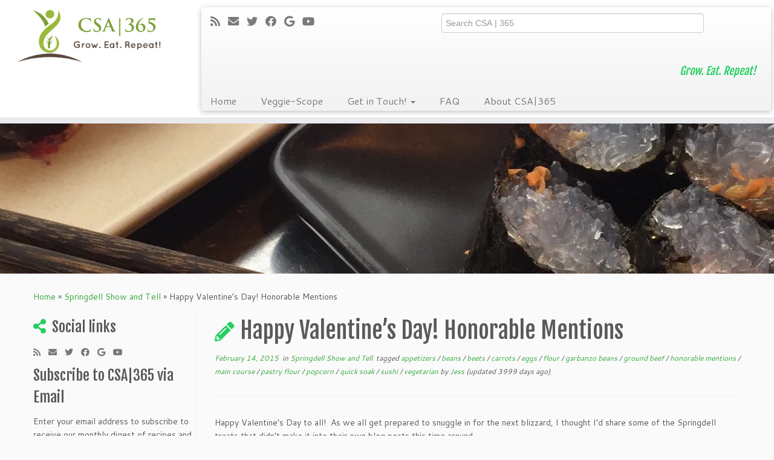

--- FILE ---
content_type: text/html; charset=UTF-8
request_url: https://www.csa365.org/2015/02/happy-valentines-day-honorable-mentions-jess/
body_size: 19018
content:
<!DOCTYPE html>
<!--[if IE 7]>
<html class="ie ie7 no-js" lang="en-US">
<![endif]-->
<!--[if IE 8]>
<html class="ie ie8 no-js" lang="en-US">
<![endif]-->
<!--[if !(IE 7) | !(IE 8)  ]><!-->
<html class="no-js" lang="en-US">
<!--<![endif]-->
	<head>
		<meta charset="UTF-8" />
		<meta http-equiv="X-UA-Compatible" content="IE=EDGE" />
        		<meta name="viewport" content="width=device-width, initial-scale=1.0" />
        <link rel="profile"  href="https://gmpg.org/xfn/11" />
		<link rel="pingback" href="https://www.csa365.org/xmlrpc.php" />
		<!-- html5shiv for IE8 and less  -->
		<!--[if lt IE 9]>
			<script src="https://www.csa365.org/wp-content/themes/customizr/assets/front/js/libs/html5.js"></script>
		<![endif]-->
		<script>(function(html){html.className = html.className.replace(/\bno-js\b/,'js')})(document.documentElement);</script>
<meta name='robots' content='index, follow, max-image-preview:large, max-snippet:-1, max-video-preview:-1' />

	<!-- This site is optimized with the Yoast SEO plugin v26.8 - https://yoast.com/product/yoast-seo-wordpress/ -->
	<title>Happy Valentine&#039;s Day! Honorable Mentions - CSA|365</title>
	<link rel="canonical" href="https://www.csa365.org/2015/02/happy-valentines-day-honorable-mentions-jess/" />
	<meta property="og:locale" content="en_US" />
	<meta property="og:type" content="article" />
	<meta property="og:title" content="Happy Valentine&#039;s Day! Honorable Mentions - CSA|365" />
	<meta property="og:description" content="Happy Valentine&#8217;s Day to all! &nbsp;As we all get prepared to snuggle in for the next blizzard, I thought I&#8217;d share some of the Springdell treats that didn&#8217;t make it [&hellip;]" />
	<meta property="og:url" content="https://www.csa365.org/2015/02/happy-valentines-day-honorable-mentions-jess/" />
	<meta property="og:site_name" content="CSA|365" />
	<meta property="article:published_time" content="2015-02-14T14:00:00+00:00" />
	<meta property="article:modified_time" content="2015-02-15T11:34:13+00:00" />
	<meta property="og:image" content="https://i1.wp.com/www.csa365.org/wp-content/uploads/2015/02/image29.jpg?fit=2048%2C1536&ssl=1" />
	<meta property="og:image:width" content="2048" />
	<meta property="og:image:height" content="1536" />
	<meta property="og:image:type" content="image/jpeg" />
	<meta name="author" content="Jess" />
	<meta name="twitter:label1" content="Written by" />
	<meta name="twitter:data1" content="Jess" />
	<meta name="twitter:label2" content="Est. reading time" />
	<meta name="twitter:data2" content="5 minutes" />
	<script type="application/ld+json" class="yoast-schema-graph">{"@context":"https://schema.org","@graph":[{"@type":"Article","@id":"https://www.csa365.org/2015/02/happy-valentines-day-honorable-mentions-jess/#article","isPartOf":{"@id":"https://www.csa365.org/2015/02/happy-valentines-day-honorable-mentions-jess/"},"author":{"name":"Jess","@id":"https://www.csa365.org/#/schema/person/0c20e98b5bc39663775a6aa60d1cf07b"},"headline":"Happy Valentine&#8217;s Day! Honorable Mentions","datePublished":"2015-02-14T14:00:00+00:00","dateModified":"2015-02-15T11:34:13+00:00","mainEntityOfPage":{"@id":"https://www.csa365.org/2015/02/happy-valentines-day-honorable-mentions-jess/"},"wordCount":923,"commentCount":0,"image":{"@id":"https://www.csa365.org/2015/02/happy-valentines-day-honorable-mentions-jess/#primaryimage"},"thumbnailUrl":"https://i0.wp.com/www.csa365.org/wp-content/uploads/2015/02/image29.jpg?fit=2048%2C1536&ssl=1","keywords":["appetizers","beans","beets","carrots","eggs","flour","garbanzo beans","ground beef","honorable mentions","main course","pastry flour","popcorn","quick soak","sushi","vegetarian"],"articleSection":["Springdell Show and Tell"],"inLanguage":"en-US","potentialAction":[{"@type":"CommentAction","name":"Comment","target":["https://www.csa365.org/2015/02/happy-valentines-day-honorable-mentions-jess/#respond"]}]},{"@type":"WebPage","@id":"https://www.csa365.org/2015/02/happy-valentines-day-honorable-mentions-jess/","url":"https://www.csa365.org/2015/02/happy-valentines-day-honorable-mentions-jess/","name":"Happy Valentine's Day! Honorable Mentions - CSA|365","isPartOf":{"@id":"https://www.csa365.org/#website"},"primaryImageOfPage":{"@id":"https://www.csa365.org/2015/02/happy-valentines-day-honorable-mentions-jess/#primaryimage"},"image":{"@id":"https://www.csa365.org/2015/02/happy-valentines-day-honorable-mentions-jess/#primaryimage"},"thumbnailUrl":"https://i0.wp.com/www.csa365.org/wp-content/uploads/2015/02/image29.jpg?fit=2048%2C1536&ssl=1","datePublished":"2015-02-14T14:00:00+00:00","dateModified":"2015-02-15T11:34:13+00:00","author":{"@id":"https://www.csa365.org/#/schema/person/0c20e98b5bc39663775a6aa60d1cf07b"},"breadcrumb":{"@id":"https://www.csa365.org/2015/02/happy-valentines-day-honorable-mentions-jess/#breadcrumb"},"inLanguage":"en-US","potentialAction":[{"@type":"ReadAction","target":["https://www.csa365.org/2015/02/happy-valentines-day-honorable-mentions-jess/"]}]},{"@type":"ImageObject","inLanguage":"en-US","@id":"https://www.csa365.org/2015/02/happy-valentines-day-honorable-mentions-jess/#primaryimage","url":"https://i0.wp.com/www.csa365.org/wp-content/uploads/2015/02/image29.jpg?fit=2048%2C1536&ssl=1","contentUrl":"https://i0.wp.com/www.csa365.org/wp-content/uploads/2015/02/image29.jpg?fit=2048%2C1536&ssl=1","width":2048,"height":1536},{"@type":"BreadcrumbList","@id":"https://www.csa365.org/2015/02/happy-valentines-day-honorable-mentions-jess/#breadcrumb","itemListElement":[{"@type":"ListItem","position":1,"name":"Home","item":"https://www.csa365.org/"},{"@type":"ListItem","position":2,"name":"Happy Valentine&#8217;s Day! Honorable Mentions"}]},{"@type":"WebSite","@id":"https://www.csa365.org/#website","url":"https://www.csa365.org/","name":"CSA|365","description":"Grow. Eat. Repeat!","potentialAction":[{"@type":"SearchAction","target":{"@type":"EntryPoint","urlTemplate":"https://www.csa365.org/?s={search_term_string}"},"query-input":{"@type":"PropertyValueSpecification","valueRequired":true,"valueName":"search_term_string"}}],"inLanguage":"en-US"},{"@type":"Person","@id":"https://www.csa365.org/#/schema/person/0c20e98b5bc39663775a6aa60d1cf07b","name":"Jess","image":{"@type":"ImageObject","inLanguage":"en-US","@id":"https://www.csa365.org/#/schema/person/image/","url":"https://secure.gravatar.com/avatar/138aea80227d659b770f6f149162d6a095c75691517a85647c6f876f9b1c2bad?s=96&d=mm&r=g","contentUrl":"https://secure.gravatar.com/avatar/138aea80227d659b770f6f149162d6a095c75691517a85647c6f876f9b1c2bad?s=96&d=mm&r=g","caption":"Jess"},"description":"Jess Anderson is the creator of CSA|365 and is passionate about the local food movement. A long time member of Springdell and a busy mother of two, Jess loves keeping her family fed by honest local food.","sameAs":["https://www.csa365.org","https://x.com/csa365"],"url":"https://www.csa365.org/author/jessica/"}]}</script>
	<!-- / Yoast SEO plugin. -->


<link rel='dns-prefetch' href='//www.csa365.org' />
<link rel='dns-prefetch' href='//secure.gravatar.com' />
<link rel='dns-prefetch' href='//stats.wp.com' />
<link rel='dns-prefetch' href='//fonts.googleapis.com' />
<link rel='dns-prefetch' href='//v0.wordpress.com' />
<link rel='preconnect' href='//i0.wp.com' />
<link rel="alternate" type="application/rss+xml" title="CSA|365 &raquo; Feed" href="https://www.csa365.org/feed/" />
<link rel="alternate" type="application/rss+xml" title="CSA|365 &raquo; Comments Feed" href="https://www.csa365.org/comments/feed/" />
<link rel="alternate" type="text/calendar" title="CSA|365 &raquo; iCal Feed" href="https://www.csa365.org/events/?ical=1" />
<link rel="alternate" type="application/rss+xml" title="CSA|365 &raquo; Happy Valentine&#8217;s Day!  Honorable Mentions Comments Feed" href="https://www.csa365.org/2015/02/happy-valentines-day-honorable-mentions-jess/feed/" />
<link rel="alternate" title="oEmbed (JSON)" type="application/json+oembed" href="https://www.csa365.org/wp-json/oembed/1.0/embed?url=https%3A%2F%2Fwww.csa365.org%2F2015%2F02%2Fhappy-valentines-day-honorable-mentions-jess%2F" />
<link rel="alternate" title="oEmbed (XML)" type="text/xml+oembed" href="https://www.csa365.org/wp-json/oembed/1.0/embed?url=https%3A%2F%2Fwww.csa365.org%2F2015%2F02%2Fhappy-valentines-day-honorable-mentions-jess%2F&#038;format=xml" />
<style type="text/css" media="all">
.wpautoterms-footer{background-color:#ffffff;text-align:center;}
.wpautoterms-footer a{color:#000000;font-family:Arial, sans-serif;font-size:14px;}
.wpautoterms-footer .separator{color:#cccccc;font-family:Arial, sans-serif;font-size:14px;}</style>
<style id='wp-img-auto-sizes-contain-inline-css' type='text/css'>
img:is([sizes=auto i],[sizes^="auto," i]){contain-intrinsic-size:3000px 1500px}
/*# sourceURL=wp-img-auto-sizes-contain-inline-css */
</style>
<link rel='stylesheet' id='tc-gfonts-css' href='//fonts.googleapis.com/css?family=Fjalla+One:400%7CCantarell:400' type='text/css' media='all' />
<style id='wp-emoji-styles-inline-css' type='text/css'>

	img.wp-smiley, img.emoji {
		display: inline !important;
		border: none !important;
		box-shadow: none !important;
		height: 1em !important;
		width: 1em !important;
		margin: 0 0.07em !important;
		vertical-align: -0.1em !important;
		background: none !important;
		padding: 0 !important;
	}
/*# sourceURL=wp-emoji-styles-inline-css */
</style>
<link rel='stylesheet' id='wp-block-library-css' href='https://www.csa365.org/wp-includes/css/dist/block-library/style.min.css?ver=6.9' type='text/css' media='all' />
<style id='global-styles-inline-css' type='text/css'>
:root{--wp--preset--aspect-ratio--square: 1;--wp--preset--aspect-ratio--4-3: 4/3;--wp--preset--aspect-ratio--3-4: 3/4;--wp--preset--aspect-ratio--3-2: 3/2;--wp--preset--aspect-ratio--2-3: 2/3;--wp--preset--aspect-ratio--16-9: 16/9;--wp--preset--aspect-ratio--9-16: 9/16;--wp--preset--color--black: #000000;--wp--preset--color--cyan-bluish-gray: #abb8c3;--wp--preset--color--white: #ffffff;--wp--preset--color--pale-pink: #f78da7;--wp--preset--color--vivid-red: #cf2e2e;--wp--preset--color--luminous-vivid-orange: #ff6900;--wp--preset--color--luminous-vivid-amber: #fcb900;--wp--preset--color--light-green-cyan: #7bdcb5;--wp--preset--color--vivid-green-cyan: #00d084;--wp--preset--color--pale-cyan-blue: #8ed1fc;--wp--preset--color--vivid-cyan-blue: #0693e3;--wp--preset--color--vivid-purple: #9b51e0;--wp--preset--gradient--vivid-cyan-blue-to-vivid-purple: linear-gradient(135deg,rgb(6,147,227) 0%,rgb(155,81,224) 100%);--wp--preset--gradient--light-green-cyan-to-vivid-green-cyan: linear-gradient(135deg,rgb(122,220,180) 0%,rgb(0,208,130) 100%);--wp--preset--gradient--luminous-vivid-amber-to-luminous-vivid-orange: linear-gradient(135deg,rgb(252,185,0) 0%,rgb(255,105,0) 100%);--wp--preset--gradient--luminous-vivid-orange-to-vivid-red: linear-gradient(135deg,rgb(255,105,0) 0%,rgb(207,46,46) 100%);--wp--preset--gradient--very-light-gray-to-cyan-bluish-gray: linear-gradient(135deg,rgb(238,238,238) 0%,rgb(169,184,195) 100%);--wp--preset--gradient--cool-to-warm-spectrum: linear-gradient(135deg,rgb(74,234,220) 0%,rgb(151,120,209) 20%,rgb(207,42,186) 40%,rgb(238,44,130) 60%,rgb(251,105,98) 80%,rgb(254,248,76) 100%);--wp--preset--gradient--blush-light-purple: linear-gradient(135deg,rgb(255,206,236) 0%,rgb(152,150,240) 100%);--wp--preset--gradient--blush-bordeaux: linear-gradient(135deg,rgb(254,205,165) 0%,rgb(254,45,45) 50%,rgb(107,0,62) 100%);--wp--preset--gradient--luminous-dusk: linear-gradient(135deg,rgb(255,203,112) 0%,rgb(199,81,192) 50%,rgb(65,88,208) 100%);--wp--preset--gradient--pale-ocean: linear-gradient(135deg,rgb(255,245,203) 0%,rgb(182,227,212) 50%,rgb(51,167,181) 100%);--wp--preset--gradient--electric-grass: linear-gradient(135deg,rgb(202,248,128) 0%,rgb(113,206,126) 100%);--wp--preset--gradient--midnight: linear-gradient(135deg,rgb(2,3,129) 0%,rgb(40,116,252) 100%);--wp--preset--font-size--small: 13px;--wp--preset--font-size--medium: 20px;--wp--preset--font-size--large: 36px;--wp--preset--font-size--x-large: 42px;--wp--preset--spacing--20: 0.44rem;--wp--preset--spacing--30: 0.67rem;--wp--preset--spacing--40: 1rem;--wp--preset--spacing--50: 1.5rem;--wp--preset--spacing--60: 2.25rem;--wp--preset--spacing--70: 3.38rem;--wp--preset--spacing--80: 5.06rem;--wp--preset--shadow--natural: 6px 6px 9px rgba(0, 0, 0, 0.2);--wp--preset--shadow--deep: 12px 12px 50px rgba(0, 0, 0, 0.4);--wp--preset--shadow--sharp: 6px 6px 0px rgba(0, 0, 0, 0.2);--wp--preset--shadow--outlined: 6px 6px 0px -3px rgb(255, 255, 255), 6px 6px rgb(0, 0, 0);--wp--preset--shadow--crisp: 6px 6px 0px rgb(0, 0, 0);}:where(.is-layout-flex){gap: 0.5em;}:where(.is-layout-grid){gap: 0.5em;}body .is-layout-flex{display: flex;}.is-layout-flex{flex-wrap: wrap;align-items: center;}.is-layout-flex > :is(*, div){margin: 0;}body .is-layout-grid{display: grid;}.is-layout-grid > :is(*, div){margin: 0;}:where(.wp-block-columns.is-layout-flex){gap: 2em;}:where(.wp-block-columns.is-layout-grid){gap: 2em;}:where(.wp-block-post-template.is-layout-flex){gap: 1.25em;}:where(.wp-block-post-template.is-layout-grid){gap: 1.25em;}.has-black-color{color: var(--wp--preset--color--black) !important;}.has-cyan-bluish-gray-color{color: var(--wp--preset--color--cyan-bluish-gray) !important;}.has-white-color{color: var(--wp--preset--color--white) !important;}.has-pale-pink-color{color: var(--wp--preset--color--pale-pink) !important;}.has-vivid-red-color{color: var(--wp--preset--color--vivid-red) !important;}.has-luminous-vivid-orange-color{color: var(--wp--preset--color--luminous-vivid-orange) !important;}.has-luminous-vivid-amber-color{color: var(--wp--preset--color--luminous-vivid-amber) !important;}.has-light-green-cyan-color{color: var(--wp--preset--color--light-green-cyan) !important;}.has-vivid-green-cyan-color{color: var(--wp--preset--color--vivid-green-cyan) !important;}.has-pale-cyan-blue-color{color: var(--wp--preset--color--pale-cyan-blue) !important;}.has-vivid-cyan-blue-color{color: var(--wp--preset--color--vivid-cyan-blue) !important;}.has-vivid-purple-color{color: var(--wp--preset--color--vivid-purple) !important;}.has-black-background-color{background-color: var(--wp--preset--color--black) !important;}.has-cyan-bluish-gray-background-color{background-color: var(--wp--preset--color--cyan-bluish-gray) !important;}.has-white-background-color{background-color: var(--wp--preset--color--white) !important;}.has-pale-pink-background-color{background-color: var(--wp--preset--color--pale-pink) !important;}.has-vivid-red-background-color{background-color: var(--wp--preset--color--vivid-red) !important;}.has-luminous-vivid-orange-background-color{background-color: var(--wp--preset--color--luminous-vivid-orange) !important;}.has-luminous-vivid-amber-background-color{background-color: var(--wp--preset--color--luminous-vivid-amber) !important;}.has-light-green-cyan-background-color{background-color: var(--wp--preset--color--light-green-cyan) !important;}.has-vivid-green-cyan-background-color{background-color: var(--wp--preset--color--vivid-green-cyan) !important;}.has-pale-cyan-blue-background-color{background-color: var(--wp--preset--color--pale-cyan-blue) !important;}.has-vivid-cyan-blue-background-color{background-color: var(--wp--preset--color--vivid-cyan-blue) !important;}.has-vivid-purple-background-color{background-color: var(--wp--preset--color--vivid-purple) !important;}.has-black-border-color{border-color: var(--wp--preset--color--black) !important;}.has-cyan-bluish-gray-border-color{border-color: var(--wp--preset--color--cyan-bluish-gray) !important;}.has-white-border-color{border-color: var(--wp--preset--color--white) !important;}.has-pale-pink-border-color{border-color: var(--wp--preset--color--pale-pink) !important;}.has-vivid-red-border-color{border-color: var(--wp--preset--color--vivid-red) !important;}.has-luminous-vivid-orange-border-color{border-color: var(--wp--preset--color--luminous-vivid-orange) !important;}.has-luminous-vivid-amber-border-color{border-color: var(--wp--preset--color--luminous-vivid-amber) !important;}.has-light-green-cyan-border-color{border-color: var(--wp--preset--color--light-green-cyan) !important;}.has-vivid-green-cyan-border-color{border-color: var(--wp--preset--color--vivid-green-cyan) !important;}.has-pale-cyan-blue-border-color{border-color: var(--wp--preset--color--pale-cyan-blue) !important;}.has-vivid-cyan-blue-border-color{border-color: var(--wp--preset--color--vivid-cyan-blue) !important;}.has-vivid-purple-border-color{border-color: var(--wp--preset--color--vivid-purple) !important;}.has-vivid-cyan-blue-to-vivid-purple-gradient-background{background: var(--wp--preset--gradient--vivid-cyan-blue-to-vivid-purple) !important;}.has-light-green-cyan-to-vivid-green-cyan-gradient-background{background: var(--wp--preset--gradient--light-green-cyan-to-vivid-green-cyan) !important;}.has-luminous-vivid-amber-to-luminous-vivid-orange-gradient-background{background: var(--wp--preset--gradient--luminous-vivid-amber-to-luminous-vivid-orange) !important;}.has-luminous-vivid-orange-to-vivid-red-gradient-background{background: var(--wp--preset--gradient--luminous-vivid-orange-to-vivid-red) !important;}.has-very-light-gray-to-cyan-bluish-gray-gradient-background{background: var(--wp--preset--gradient--very-light-gray-to-cyan-bluish-gray) !important;}.has-cool-to-warm-spectrum-gradient-background{background: var(--wp--preset--gradient--cool-to-warm-spectrum) !important;}.has-blush-light-purple-gradient-background{background: var(--wp--preset--gradient--blush-light-purple) !important;}.has-blush-bordeaux-gradient-background{background: var(--wp--preset--gradient--blush-bordeaux) !important;}.has-luminous-dusk-gradient-background{background: var(--wp--preset--gradient--luminous-dusk) !important;}.has-pale-ocean-gradient-background{background: var(--wp--preset--gradient--pale-ocean) !important;}.has-electric-grass-gradient-background{background: var(--wp--preset--gradient--electric-grass) !important;}.has-midnight-gradient-background{background: var(--wp--preset--gradient--midnight) !important;}.has-small-font-size{font-size: var(--wp--preset--font-size--small) !important;}.has-medium-font-size{font-size: var(--wp--preset--font-size--medium) !important;}.has-large-font-size{font-size: var(--wp--preset--font-size--large) !important;}.has-x-large-font-size{font-size: var(--wp--preset--font-size--x-large) !important;}
/*# sourceURL=global-styles-inline-css */
</style>

<style id='classic-theme-styles-inline-css' type='text/css'>
/*! This file is auto-generated */
.wp-block-button__link{color:#fff;background-color:#32373c;border-radius:9999px;box-shadow:none;text-decoration:none;padding:calc(.667em + 2px) calc(1.333em + 2px);font-size:1.125em}.wp-block-file__button{background:#32373c;color:#fff;text-decoration:none}
/*# sourceURL=/wp-includes/css/classic-themes.min.css */
</style>
<link rel='stylesheet' id='wpautoterms_css-css' href='https://www.csa365.org/wp-content/plugins/auto-terms-of-service-and-privacy-policy/css/wpautoterms.css?ver=6.9' type='text/css' media='all' />
<link rel='stylesheet' id='yumprint-recipe-theme-layout-css' href='https://www.csa365.org/wp-content/plugins/recipe-card/css/layout.css?ver=6.9' type='text/css' media='all' />
<link rel='stylesheet' id='parent-style-css' href='https://www.csa365.org/wp-content/themes/customizr/style.css?ver=6.9' type='text/css' media='all' />
<link rel='stylesheet' id='customizr-fa-css' href='https://www.csa365.org/wp-content/themes/customizr/assets/shared/fonts/fa/css/fontawesome-all.min.css?ver=4.3.0' type='text/css' media='all' />
<link rel='stylesheet' id='customizr-common-css' href='https://www.csa365.org/wp-content/themes/customizr/inc/assets/css/tc_common.min.css?ver=4.3.0' type='text/css' media='all' />
<link rel='stylesheet' id='customizr-skin-css' href='https://www.csa365.org/wp-content/themes/customizr/inc/assets/css/green2.min.css?ver=4.3.0' type='text/css' media='all' />
<style id='customizr-skin-inline-css' type='text/css'>

                  .site-title,.site-description,h1,h2,h3,.tc-dropcap {
                    font-family : 'Fjalla One';
                    font-weight : 400;
                  }

                  body,.navbar .nav>li>a {
                    font-family : 'Cantarell';
                    font-weight : 400;
                  }
table { border-collapse: separate; }
                           body table { border-collapse: collapse; }
                          
.social-links .social-icon:before { content: none } 
header.tc-header {border-top: none;}

.sticky-enabled .tc-shrink-on .site-logo img {
    					height:30px!important;width:auto!important
    				}

    				.sticky-enabled .tc-shrink-on .brand .site-title {
    					font-size:0.6em;opacity:0.8;line-height:1.2em
    				}

.site-logo img.sticky {
                display: none;
             }

            .sticky-enabled .tc-sticky-logo-on .site-logo img {
                display: none;
             }

            .sticky-enabled .tc-sticky-logo-on .site-logo img.sticky{
                display: inline-block;
            }

.tc-single-post-thumbnail-wrapper .tc-rectangular-thumb {
          max-height: 250px;
          height :250px
        }

        .tc-center-images .tc-single-post-thumbnail-wrapper .tc-rectangular-thumb img {
          opacity : 0;
          -webkit-transition: opacity .5s ease-in-out;
          -moz-transition: opacity .5s ease-in-out;
          -ms-transition: opacity .5s ease-in-out;
          -o-transition: opacity .5s ease-in-out;
          transition: opacity .5s ease-in-out;
        }

@media (max-width: 480px ){
.tc-single-post-thumbnail-wrapper .tc-rectangular-thumb {
            max-height: 200px;
            height :200px
          }
}


      .carousel .czr-item {
        line-height: 250px;
        min-height:250px;
        max-height:250px;
      }
      .tc-slider-loader-wrapper {
        line-height: 250px;
        height:250px;
      }
      .carousel .tc-slider-controls {
        line-height: 250px;
        max-height:250px;
      }

        @media (max-width: 1200px) {
          .carousel .czr-item {
            line-height: 192.5px;
            max-height:192.5px;
            min-height:192.5px;
          }
          .czr-item .carousel-caption {
            max-height: 167.5px;
            overflow: hidden;
          }
          .carousel .tc-slider-loader-wrapper {
            line-height: 192.5px;
            height:192.5px;
          }
        }

        @media (max-width: 979px) {
          .carousel .czr-item {
            line-height: 154.5px;
            max-height:154.5px;
            min-height:154.5px;
          }
          .czr-item .carousel-caption {
            max-height: 129.5px;
            overflow: hidden;
          }
          .carousel .tc-slider-loader-wrapper {
            line-height: 154.5px;
            height:154.5px;
          }
        }

        @media (max-width: 480px) {
          .carousel .czr-item {
            line-height: 95px;
            max-height:95px;
            min-height:95px;
          }
          .czr-item .carousel-caption {
            max-height: 70px;
            overflow: hidden;
          }
          .carousel .tc-slider-loader-wrapper {
            line-height: 95px;
            height:95px;
          }
        }

        @media (max-width: 320px) {
          .carousel .czr-item {
            line-height: 70px;
            max-height:70px;
            min-height:70px;
          }
          .czr-item .carousel-caption {
            max-height: 45px;
            overflow: hidden;
          }
          .carousel .tc-slider-loader-wrapper {
            line-height: 70px;
            height:70px;
          }
        }

#tc-push-footer { display: none; visibility: hidden; }
         .tc-sticky-footer #tc-push-footer.sticky-footer-enabled { display: block; }
        

/*# sourceURL=customizr-skin-inline-css */
</style>
<link rel='stylesheet' id='customizr-style-css' href='https://www.csa365.org/wp-content/themes/csa365/style.css?ver=4.3.0' type='text/css' media='all' />
<link rel='stylesheet' id='fancyboxcss-css' href='https://www.csa365.org/wp-content/themes/customizr/assets/front/js/libs/fancybox/jquery.fancybox-1.3.4.min.css?ver=6.9' type='text/css' media='all' />
<link rel='stylesheet' id='jetpack-subscriptions-css' href='https://www.csa365.org/wp-content/plugins/jetpack/_inc/build/subscriptions/subscriptions.min.css?ver=15.3.1' type='text/css' media='all' />
<link rel='stylesheet' id='wp-pagenavi-css' href='https://www.csa365.org/wp-content/plugins/wp-pagenavi/pagenavi-css.css?ver=2.70' type='text/css' media='all' />
<link rel='stylesheet' id='sharedaddy-css' href='https://www.csa365.org/wp-content/plugins/jetpack/modules/sharedaddy/sharing.css?ver=15.3.1' type='text/css' media='all' />
<link rel='stylesheet' id='social-logos-css' href='https://www.csa365.org/wp-content/plugins/jetpack/_inc/social-logos/social-logos.min.css?ver=15.3.1' type='text/css' media='all' />
<script type="text/javascript" src="https://www.csa365.org/wp-includes/js/jquery/jquery.min.js?ver=3.7.1" id="jquery-core-js"></script>
<script type="text/javascript" src="https://www.csa365.org/wp-includes/js/jquery/jquery-migrate.min.js?ver=3.4.1" id="jquery-migrate-js"></script>
<script type="text/javascript" src="https://www.csa365.org/wp-includes/js/dist/dom-ready.min.js?ver=f77871ff7694fffea381" id="wp-dom-ready-js"></script>
<script type="text/javascript" src="https://www.csa365.org/wp-content/plugins/auto-terms-of-service-and-privacy-policy/js/base.js?ver=3.0.4" id="wpautoterms_base-js"></script>
<script type="text/javascript" src="https://www.csa365.org/wp-content/plugins/recipe-card/js/post.js?ver=6.9" id="yumprint-recipe-post-js"></script>
<script type="text/javascript" src="https://www.csa365.org/wp-content/themes/customizr/assets/front/js/libs/modernizr.min.js?ver=4.3.0" id="modernizr-js"></script>
<script type="text/javascript" src="https://www.csa365.org/wp-content/themes/customizr/assets/front/js/libs/fancybox/jquery.fancybox-1.3.4.min.js?ver=4.3.0" id="tc-fancybox-js"></script>
<script src='https://www.csa365.org/wp-content/plugins/the-events-calendar/common/build/js/underscore-before.js'></script>
<script type="text/javascript" src="https://www.csa365.org/wp-includes/js/underscore.min.js?ver=1.13.7" id="underscore-js"></script>
<script src='https://www.csa365.org/wp-content/plugins/the-events-calendar/common/build/js/underscore-after.js'></script>
<script type="text/javascript" id="tc-scripts-js-extra">
/* <![CDATA[ */
var TCParams = {"_disabled":[],"FancyBoxState":"1","FancyBoxAutoscale":"1","SliderName":"","SliderDelay":"","SliderHover":"1","centerSliderImg":"1","SmoothScroll":{"Enabled":true,"Options":{"touchpadSupport":false}},"anchorSmoothScroll":"linear","anchorSmoothScrollExclude":{"simple":["[class*=edd]",".tc-carousel-control",".carousel-control","[data-toggle=\"modal\"]","[data-toggle=\"dropdown\"]","[data-toggle=\"tooltip\"]","[data-toggle=\"popover\"]","[data-toggle=\"collapse\"]","[data-toggle=\"tab\"]","[data-toggle=\"pill\"]","[class*=upme]","[class*=um-]"],"deep":{"classes":[],"ids":[]}},"ReorderBlocks":"1","centerAllImg":"1","HasComments":"","LeftSidebarClass":".span3.left.tc-sidebar","RightSidebarClass":".span3.right.tc-sidebar","LoadModernizr":"1","stickyCustomOffset":{"_initial":0,"_scrolling":0,"options":{"_static":true,"_element":""}},"stickyHeader":"1","dropdowntoViewport":"","timerOnScrollAllBrowsers":"1","extLinksStyle":"","extLinksTargetExt":"","extLinksSkipSelectors":{"classes":["btn","button"],"ids":[]},"dropcapEnabled":"","dropcapWhere":{"post":"","page":""},"dropcapMinWords":"50","dropcapSkipSelectors":{"tags":["IMG","IFRAME","H1","H2","H3","H4","H5","H6","BLOCKQUOTE","UL","OL"],"classes":["btn","tc-placeholder-wrap"],"id":[]},"imgSmartLoadEnabled":"","imgSmartLoadOpts":{"parentSelectors":[".article-container",".__before_main_wrapper",".widget-front"],"opts":{"excludeImg":[".tc-holder-img"]}},"imgSmartLoadsForSliders":"","goldenRatio":"1.618","gridGoldenRatioLimit":"350","isSecondMenuEnabled":"","secondMenuRespSet":"in-sn-before","isParallaxOn":"1","parallaxRatio":"0.55","pluginCompats":[],"adminAjaxUrl":"https://www.csa365.org/wp-admin/admin-ajax.php","ajaxUrl":"https://www.csa365.org/?czrajax=1","frontNonce":{"id":"CZRFrontNonce","handle":"33a54a8810"},"isDevMode":"","isModernStyle":"","i18n":{"Permanently dismiss":"Permanently dismiss"},"frontNotifications":{"styleSwitcher":{"enabled":false,"content":"","dismissAction":"dismiss_style_switcher_note_front","ajaxUrl":"https://www.csa365.org/wp-admin/admin-ajax.php"}}};
//# sourceURL=tc-scripts-js-extra
/* ]]> */
</script>
<script type="text/javascript" src="https://www.csa365.org/wp-content/themes/customizr/inc/assets/js/tc-scripts.min.js?ver=4.3.0" id="tc-scripts-js"></script>
<link rel="https://api.w.org/" href="https://www.csa365.org/wp-json/" /><link rel="alternate" title="JSON" type="application/json" href="https://www.csa365.org/wp-json/wp/v2/posts/1513" /><link rel="EditURI" type="application/rsd+xml" title="RSD" href="https://www.csa365.org/xmlrpc.php?rsd" />
<meta name="generator" content="WordPress 6.9" />
<link rel='shortlink' href='https://wp.me/p5vnT2-op' />
<script type="text/javascript">
	window.yumprintRecipePlugin = "https://www.csa365.org/wp-content/plugins/recipe-card";
	window.yumprintRecipeAjaxUrl = "https://www.csa365.org/wp-admin/admin-ajax.php";
	window.yumprintRecipeUrl = "https://www.csa365.org/";
</script><!--[if lte IE 8]>
<script type="text/javascript">
    window.yumprintRecipeDisabled = true;
</script>
<![endif]-->
<style type="text/css">    .blog-yumprint-recipe .blog-yumprint-recipe-title {
    	color: rgb(100,175,30);
    }
    .blog-yumprint-recipe .blog-yumprint-subheader, .blog-yumprint-recipe .blog-yumprint-infobar-section-title, .blog-yumprint-recipe .blog-yumprint-infobox-section-title, .blog-yumprint-nutrition-section-title {
        color: rgb(100,175,30);
    }
    .blog-yumprint-recipe .blog-yumprint-save, .blog-yumprint-recipe .blog-yumprint-header .blog-yumprint-save a {
    	background-color: rgb(145,196,20);
    	color: #ffffff !important;
    }
    .blog-yumprint-recipe .blog-yumprint-save:hover, .blog-yumprint-recipe .blog-yumprint-header .blog-yumprint-save:hover a {
    	background-color: #a4de17;
    }
    .blog-yumprint-recipe .blog-yumprint-adapted-link, .blog-yumprint-nutrition-more, .blog-yumprint-report-error {
        color: rgb(145,196,20);
    }
    .blog-yumprint-recipe .blog-yumprint-infobar-section-data, .blog-yumprint-recipe .blog-yumprint-infobox-section-data, .blog-yumprint-recipe .blog-yumprint-adapted, .blog-yumprint-recipe .blog-yumprint-author, .blog-yumprint-recipe .blog-yumprint-serves, .blog-yumprint-nutrition-section-data {
        color: #8C8C8C;
    }
    .blog-yumprint-recipe .blog-yumprint-recipe-summary, .blog-yumprint-recipe .blog-yumprint-ingredient-item, .blog-yumprint-recipe .blog-yumprint-method-item, .blog-yumprint-recipe .blog-yumprint-note-item, .blog-yumprint-write-review, .blog-yumprint-nutrition-box {
        color: rgb(65, 65, 65);
    }
    .blog-yumprint-write-review:hover, .blog-yumprint-nutrition-more:hover, .blog-yumprint-recipe .blog-yumprint-adapted-link:hover {
        color: #a4de17;
    }
    .blog-yumprint-recipe .blog-yumprint-nutrition-bar:hover .blog-yumprint-nutrition-section-title {
        color: #73c922;
    }
    .blog-yumprint-recipe .blog-yumprint-nutrition-bar:hover .blog-yumprint-nutrition-section-data {
        color: #a6a6a6;
    }

    .blog-yumprint-recipe .blog-yumprint-print {
    	background-color: #BEBEBE;
    	color: #ffffff;
    }
    .blog-yumprint-recipe .blog-yumprint-print:hover {
    	background-color: #d8d8d8;
    }
    .blog-yumprint-recipe {
    	background-color: white;
    	border-color: rgb(220, 220, 220);
    	border-style: solid;
    	border-width: 1px;
    	border-radius: 30px;
    }
    .blog-yumprint-recipe .blog-yumprint-recipe-contents {
    	border-top-color: rgb(220, 220, 220);
    	border-top-width: 1px;
    	border-top-style: solid;
    }
    .blog-yumprint-recipe .blog-yumprint-info-bar, .blog-yumprint-recipe .blog-yumprint-nutrition-bar, .blog-yumprint-nutrition-border {
    	border-top-color: rgb(220, 220, 220);
    	border-top-width: 1px;
    	border-top-style: solid;
    }
    .blog-yumprint-nutrition-line, .blog-yumprint-nutrition-thick-line, .blog-yumprint-nutrition-very-thick-line {
    	border-top-color: rgb(220, 220, 220);
    }
    .blog-yumprint-recipe .blog-yumprint-info-box, .blog-yumprint-nutrition-box {
    	background-color: white;
    	border-color: rgb(220, 220, 220);
    	border-style: solid;
    	border-width: 1px;
    	border-radius: 15px;
    }
    .blog-yumprint-recipe .blog-yumprint-recipe-title {
		font-family: Helvetica Neue,Helvetica,Arial,sans-serif, Helvetica Neue, Helvetica, Tahoma, Sans Serif, Sans;
		font-size: 22px;
		font-weight: normal;
		font-style: normal;
		text-transform: none;
		text-decoration: none;
    }
    .blog-yumprint-recipe .blog-yumprint-subheader {
		font-family: Helvetica Neue,Helvetica,Arial,sans-serif, Helvetica Neue, Helvetica, Tahoma, Sans Serif, Sans;
		font-size: 18px;
		font-weight: normal;
		font-style: normal;
		text-transform: none;
		text-decoration: none;
    }
    .blog-yumprint-recipe .blog-yumprint-recipe-summary, .blog-yumprint-recipe .blog-yumprint-ingredients, .blog-yumprint-recipe .blog-yumprint-methods, .blog-yumprint-recipe .blog-yumprint-notes, .blog-yumprint-write-review, .blog-yumprint-nutrition-box {
		font-family: Helvetica Neue,Helvetica,Arial,sans-serif, Helvetica Neue, Helvetica, Tahoma, Sans Serif, Sans;
		font-size: 14px;
		font-weight: normal;
		font-style: normal;
		text-transform: none;
		text-decoration: none;
    }
    .blog-yumprint-recipe .blog-yumprint-info-bar, .blog-yumprint-recipe .blog-yumprint-info-box, .blog-yumprint-recipe .blog-yumprint-adapted, .blog-yumprint-recipe .blog-yumprint-author, .blog-yumprint-recipe .blog-yumprint-serves, .blog-yumprint-recipe .blog-yumprint-infobar-section-title, .blog-yumprint-recipe .blog-yumprint-infobox-section-title,.blog-yumprint-recipe .blog-yumprint-nutrition-bar, .blog-yumprint-nutrition-section-title, .blog-yumprint-nutrition-more {
		font-family: Helvetica Neue,Helvetica,Arial,sans-serif, Helvetica Neue, Helvetica, Tahoma, Sans Serif, Sans;
		font-size: 14px;
		font-weight: normal;
		font-style: normal;
		text-transform: none;
		text-decoration: none;
    }
    .blog-yumprint-recipe .blog-yumprint-action {
		font-family: Helvetica Neue,Helvetica,Arial,sans-serif, Helvetica Neue, Helvetica, Tahoma, Sans Serif, Sans;
		font-size: 13px;
		font-weight: normal;
		font-style: normal;
		text-transform: none;
		text-decoration: none;
    }    .blog-yumprint-header {
        width: 100% !important;
    }    </style><meta name="tec-api-version" content="v1"><meta name="tec-api-origin" content="https://www.csa365.org"><link rel="alternate" href="https://www.csa365.org/wp-json/tribe/events/v1/" />	<style>img#wpstats{display:none}</style>
		<link rel="icon" href="https://i0.wp.com/www.csa365.org/wp-content/uploads/2015/12/cropped-csa365-logo-only.png?fit=32%2C32&#038;ssl=1" sizes="32x32" />
<link rel="icon" href="https://i0.wp.com/www.csa365.org/wp-content/uploads/2015/12/cropped-csa365-logo-only.png?fit=192%2C192&#038;ssl=1" sizes="192x192" />
<link rel="apple-touch-icon" href="https://i0.wp.com/www.csa365.org/wp-content/uploads/2015/12/cropped-csa365-logo-only.png?fit=180%2C180&#038;ssl=1" />
<meta name="msapplication-TileImage" content="https://i0.wp.com/www.csa365.org/wp-content/uploads/2015/12/cropped-csa365-logo-only.png?fit=270%2C270&#038;ssl=1" />
<style type="text/css">
</style>
	<link rel='stylesheet' id='rpwe-style-css' href='https://www.csa365.org/wp-content/plugins/recent-posts-widget-extended/assets/css/rpwe-frontend.css?ver=2.0.2' type='text/css' media='all' />
</head>
	
	<body class="wp-singular post-template-default single single-post postid-1513 single-format-standard wp-embed-responsive wp-theme-customizr wp-child-theme-csa365 tribe-no-js tc-fade-hover-links skin-shadow tc-l-sidebar tc-center-images skin-green2 tc-sticky-header sticky-disabled tc-solid-color-on-scroll tc-regular-menu tc-sticky-footer" >
            <a class="screen-reader-text skip-link" href="#content">Skip to content</a>
        
    <div id="tc-page-wrap" class="">

  		
  	   	<header class="tc-header clearfix row-fluid tc-tagline-on tc-title-logo-on tc-sticky-logo-on tc-shrink-on tc-menu-on logo-left tc-second-menu-in-sn-before-when-mobile">
  			
        <div class="brand span3 pull-left">
        <a class="site-logo" href="https://www.csa365.org/" aria-label="CSA|365 | Grow. Eat. Repeat!"><img src="https://i0.wp.com/www.csa365.org/wp-content/uploads/2015/12/csa365-logo-horizontal.png?fit=1296%2C530&ssl=1" alt="Back Home" width="1296" height="530" style="max-width:250px;max-height:100px" data-no-retina class=" attachment-7253"/><img src="https://i0.wp.com/www.csa365.org/wp-content/uploads/2015/12/csa365-logo-only.png?fit=830%2C693&ssl=1" alt="Back Home" width="830" height="693"  data-no-retina class="sticky attachment-7254"/></a>        </div> <!-- brand span3 -->

        <div class="container outside"><h2 class="site-description">Grow. Eat. Repeat!</h2></div>      	<div class="navbar-wrapper clearfix span9 tc-submenu-fade tc-submenu-move tc-open-on-hover pull-menu-left">
        	<div class="navbar resp">
          		<div class="navbar-inner" role="navigation">
            		<div class="row-fluid">
              		<div class="social-block span5"><div class="social-links"><a rel="nofollow noopener noreferrer" class="social-icon icon-feed"  title="Subscribe to my rss feed" aria-label="Subscribe to my rss feed" href="https://www.csa365.org/feed/rss/"  target="_blank" ><i class="fas fa-rss"></i></a><a rel="nofollow noopener noreferrer" class="social-icon icon-mail"  title="E-mail" aria-label="E-mail" href="mailto:jess@csa365.org"  target="_blank" ><i class="fas fa-envelope"></i></a><a rel="nofollow noopener noreferrer" class="social-icon icon-twitter"  title="Follow me on Twitter" aria-label="Follow me on Twitter" href="https://twitter.com/csa365"  target="_blank" ><i class="fab fa-twitter"></i></a><a rel="nofollow noopener noreferrer" class="social-icon icon-facebook"  title="Follow me on Facebook" aria-label="Follow me on Facebook" href="https://www.facebook.com/csa365"  target="_blank" ><i class="fab fa-facebook"></i></a><a rel="nofollow noopener noreferrer" class="social-icon icon-google"  title="Follow me on Google+" aria-label="Follow me on Google+" href="https://plus.google.com/117484904704721967819"  target="_blank" ><i class="fab fa-google"></i></a><a rel="nofollow noopener noreferrer" class="social-icon icon-youtube"  title="Follow me on Youtube" aria-label="Follow me on Youtube" href="https://www.youtube.com/channel/UCFy8si4k_CNOBeWLaW4upDg"  target="_blank" ><i class="fab fa-youtube"></i></a></div></div><div id="csa365-search" class="csa365-menu-search span7"><form role="search" method="get" class="search-form" action="https://www.csa365.org/">
	<label>
		<input type="search" class="search-field" placeholder="Search CSA | 365" value="" name="s" title="Search for:" />
	</label>
</form>
</div><h2 class="span7 inside site-description">Grow. Eat. Repeat!</h2><div class="nav-collapse collapse tc-hover-menu-wrapper"><div class="menu-main-menu-container"><ul id="menu-main-menu-2" class="nav tc-hover-menu"><li class="menu-item menu-item-type-custom menu-item-object-custom menu-item-home menu-item-13"><a href="https://www.csa365.org/">Home</a></li>
<li class="menu-item menu-item-type-post_type menu-item-object-page menu-item-7371"><a href="https://www.csa365.org/veggiescope/">Veggie-Scope</a></li>
<li class="menu-item menu-item-type-post_type menu-item-object-page menu-item-has-children dropdown menu-item-7245"><a href="https://www.csa365.org/contact-us/">Get in Touch! <strong class="caret"></strong></a>
<ul class="dropdown-menu">
	<li class="menu-item menu-item-type-post_type menu-item-object-page menu-item-7242"><a href="https://www.csa365.org/dear-csa365/">Ask a Question</a></li>
	<li class="menu-item menu-item-type-post_type menu-item-object-page menu-item-7241"><a href="https://www.csa365.org/submit-a-recipe/">Submit a Recipe</a></li>
	<li class="menu-item menu-item-type-post_type menu-item-object-page menu-item-7252"><a href="https://www.csa365.org/submit-gardening-tip/">Submit a Gardening/Storage Tip</a></li>
</ul>
</li>
<li class="menu-item menu-item-type-post_type menu-item-object-page menu-item-7367"><a href="https://www.csa365.org/faq/">FAQ</a></li>
<li class="menu-item menu-item-type-post_type menu-item-object-page menu-item-22"><a href="https://www.csa365.org/about/">About CSA|365</a></li>
</ul></div></div><div class="btn-toggle-nav pull-right"><button type="button" class="btn menu-btn" data-toggle="collapse" data-target=".nav-collapse" title="Open the menu" aria-label="Open the menu"><span class="icon-bar"></span><span class="icon-bar"></span><span class="icon-bar"></span> </button></div>          			</div><!-- /.row-fluid -->
          		</div><!-- /.navbar-inner -->
        	</div><!-- /.navbar resp -->
      	</div><!-- /.navbar-wrapper -->
    	  		</header>
  		<div id="tc-reset-margin-top" class="container-fluid" style="margin-top:103px"></div><div class="row-fluid tc-single-post-thumbnail-wrapper tc-singular-thumbnail-wrapper __before_main_wrapper"><section class="tc-thumbnail span12"><div class=""><a class="tc-rectangular-thumb" href="https://www.csa365.org/2015/02/happy-valentines-day-honorable-mentions-jess/"><img width="2048" height="250" src="https://i0.wp.com/www.csa365.org/wp-content/uploads/2015/02/image29.jpg?resize=2048%2C250&amp;ssl=1" class="attachment-slider-full tc-thumb-type-thumb wp-post-image wp-post-image" alt="" decoding="async" fetchpriority="high" /></a></div></section></div><div id="main-wrapper" class="container">

    <div class="tc-hot-crumble container" role="navigation"><div class="row"><div class="span12"><div class="breadcrumb-trail breadcrumbs"><span class="trail-begin"><a href="https://www.csa365.org" title="CSA|365" rel="home" class="trail-begin">Home</a></span> <span class="sep">&raquo;</span> <a href="https://www.csa365.org/category/springdellshowandtell/" title="Springdell Show and Tell">Springdell Show and Tell</a> <span class="sep">&raquo;</span> <span class="trail-end">Happy Valentine&#8217;s Day!  Honorable Mentions</span></div></div></div></div>
    <div class="container" role="main">
        <div class="row column-content-wrapper">

            
        <div class="span3 left tc-sidebar">
           <div id="left" class="widget-area" role="complementary">
              <aside class="social-block widget widget_social"><h3 class="widget-title">Social links</h3><div class="social-links"><a rel="nofollow noopener noreferrer" class="social-icon icon-feed"  title="Subscribe to my rss feed" aria-label="Subscribe to my rss feed" href="https://www.csa365.org/feed/rss/"  target="_blank" ><i class="fas fa-rss"></i></a><a rel="nofollow noopener noreferrer" class="social-icon icon-mail"  title="E-mail" aria-label="E-mail" href="mailto:jess@csa365.org"  target="_blank" ><i class="fas fa-envelope"></i></a><a rel="nofollow noopener noreferrer" class="social-icon icon-twitter"  title="Follow me on Twitter" aria-label="Follow me on Twitter" href="https://twitter.com/csa365"  target="_blank" ><i class="fab fa-twitter"></i></a><a rel="nofollow noopener noreferrer" class="social-icon icon-facebook"  title="Follow me on Facebook" aria-label="Follow me on Facebook" href="https://www.facebook.com/csa365"  target="_blank" ><i class="fab fa-facebook"></i></a><a rel="nofollow noopener noreferrer" class="social-icon icon-google"  title="Follow me on Google+" aria-label="Follow me on Google+" href="https://plus.google.com/117484904704721967819"  target="_blank" ><i class="fab fa-google"></i></a><a rel="nofollow noopener noreferrer" class="social-icon icon-youtube"  title="Follow me on Youtube" aria-label="Follow me on Youtube" href="https://www.youtube.com/channel/UCFy8si4k_CNOBeWLaW4upDg"  target="_blank" ><i class="fab fa-youtube"></i></a></div></aside><aside id="blog_subscription-4" class="widget widget_blog_subscription jetpack_subscription_widget"><h3 class="widget-title">Subscribe to CSA|365 via Email</h3>
			<div class="wp-block-jetpack-subscriptions__container">
			<form action="#" method="post" accept-charset="utf-8" id="subscribe-blog-blog_subscription-4"
				data-blog="81361672"
				data-post_access_level="everybody" >
									<div id="subscribe-text"><p>Enter your email address to subscribe to receive our monthly digest of recipes and local happenings. No spam, I promise!</p>
</div>
										<p id="subscribe-email">
						<label id="jetpack-subscribe-label"
							class="screen-reader-text"
							for="subscribe-field-blog_subscription-4">
							Email Address						</label>
						<input type="email" name="email" autocomplete="email" required="required"
																					value=""
							id="subscribe-field-blog_subscription-4"
							placeholder="Email Address"
						/>
					</p>

					<p id="subscribe-submit"
											>
						<input type="hidden" name="action" value="subscribe"/>
						<input type="hidden" name="source" value="https://www.csa365.org/2015/02/happy-valentines-day-honorable-mentions-jess/"/>
						<input type="hidden" name="sub-type" value="widget"/>
						<input type="hidden" name="redirect_fragment" value="subscribe-blog-blog_subscription-4"/>
						<input type="hidden" id="_wpnonce" name="_wpnonce" value="2723956466" /><input type="hidden" name="_wp_http_referer" value="/2015/02/happy-valentines-day-honorable-mentions-jess/" />						<button type="submit"
															class="wp-block-button__link"
																					name="jetpack_subscriptions_widget"
						>
							Subscribe						</button>
					</p>
							</form>
						</div>
			
</aside><aside id="rpwe_widget-3" class="widget rpwe_widget recent-posts-extended"><h3 class="widget-title">Recent Posts</h3><div  class="rpwe-block"><ul class="rpwe-ul"><li class="rpwe-li rpwe-clearfix"><a class="rpwe-img" href="https://www.csa365.org/2021/08/lets-get-corny/" target="_self"><img class="rpwe-alignleft rpwe-thumb" src="https://www.csa365.org/wp-content/uploads/2021/08/DC9B5B46-C582-4FF6-A15D-F7534E948796-45x45.jpeg" alt="Let&#8217;s Get Corny!" height="45" width="45" loading="lazy" decoding="async"></a><h3 class="rpwe-title"><a href="https://www.csa365.org/2021/08/lets-get-corny/" target="_self">Let&#8217;s Get Corny!</a></h3><time class="rpwe-time published" datetime="2021-08-14T18:21:07-05:00">August 14, 2021</time></li><li class="rpwe-li rpwe-clearfix"><a class="rpwe-img" href="https://www.csa365.org/2021/02/nans-hands/" target="_self"><img class="rpwe-alignleft rpwe-thumb" src="https://www.csa365.org/wp-content/uploads/2021/02/image-1-45x45.jpg" alt="Nan&#8217;s Hands" height="45" width="45" loading="lazy" decoding="async"></a><h3 class="rpwe-title"><a href="https://www.csa365.org/2021/02/nans-hands/" target="_self">Nan&#8217;s Hands</a></h3><time class="rpwe-time published" datetime="2021-02-28T20:20:33-05:00">February 28, 2021</time></li><li class="rpwe-li rpwe-clearfix"><a class="rpwe-img" href="https://www.csa365.org/2021/01/happy-new-year/" target="_self"><img class="rpwe-alignleft rpwe-thumb" src="https://www.csa365.org/wp-content/uploads/2021/01/816B5410-B01B-4C58-8BB5-209ECE445B9E-scaled-45x45.jpeg" alt="Happy New Year!" height="45" width="45" loading="lazy" decoding="async"></a><h3 class="rpwe-title"><a href="https://www.csa365.org/2021/01/happy-new-year/" target="_self">Happy New Year!</a></h3><time class="rpwe-time published" datetime="2021-01-18T09:16:28-05:00">January 18, 2021</time></li></ul></div><!-- Generated by http://wordpress.org/plugins/recent-posts-widget-extended/ --></aside><aside id="rpwe_widget-4" class="widget rpwe_widget recent-posts-extended"><h3 class="widget-title">Recent Recipes</h3><div  class="rpwe-block"><ul class="rpwe-ul"><li class="rpwe-li rpwe-clearfix"><a class="rpwe-img" href="https://www.csa365.org/recipes/butternut-squash-stuffed-shells-with-browned-butter-and-sage/" target="_self"><img class="rpwe-alignleft rpwe-thumb" src="https://www.csa365.org/wp-content/uploads/2021/01/C6152A0F-81B4-4B50-AE7C-2486A012EC72-scaled-45x45.jpeg" alt="Butternut Squash Stuffed Shells with Browned Butter and Sage" height="45" width="45" loading="lazy" decoding="async"></a><h3 class="rpwe-title"><a href="https://www.csa365.org/recipes/butternut-squash-stuffed-shells-with-browned-butter-and-sage/" target="_self">Butternut Squash Stuffed Shells with Browned Butter and Sage</a></h3><time class="rpwe-time published" datetime="2021-01-02T16:11:36-05:00">January 2, 2021</time></li><li class="rpwe-li rpwe-clearfix"><a class="rpwe-img" href="https://www.csa365.org/recipes/eggroll-in-a-bowl/" target="_self"><img class="rpwe-alignleft rpwe-thumb" src="https://www.csa365.org/wp-content/uploads/2017/02/IMG_1537-45x45.jpg" alt="Eggroll In a Bowl" height="45" width="45" loading="lazy" decoding="async"></a><h3 class="rpwe-title"><a href="https://www.csa365.org/recipes/eggroll-in-a-bowl/" target="_self">Eggroll In a Bowl</a></h3><time class="rpwe-time published" datetime="2020-12-29T18:59:37-05:00">December 29, 2020</time></li><li class="rpwe-li rpwe-clearfix"><a class="rpwe-img" href="https://www.csa365.org/recipes/butternut-squash-risotto/" target="_self"><img class="rpwe-alignleft rpwe-thumb" src="https://www.csa365.org/wp-content/uploads/2016/11/image-19-45x45.jpeg" alt="Butternut Squash Risotto" height="45" width="45" loading="lazy" decoding="async"></a><h3 class="rpwe-title"><a href="https://www.csa365.org/recipes/butternut-squash-risotto/" target="_self">Butternut Squash Risotto</a></h3><time class="rpwe-time published" datetime="2020-10-26T20:23:29-05:00">October 26, 2020</time></li></ul></div><!-- Generated by http://wordpress.org/plugins/recent-posts-widget-extended/ --></aside>            </div><!-- //#left or //#right -->
        </div><!--.tc-sidebar -->

        
                <div id="content" class="span9 article-container tc-gallery-style">

                    
                        
                                                                                    
                                                                    <article id="post-1513" class="row-fluid post-1513 post type-post status-publish format-standard has-post-thumbnail category-springdellshowandtell tag-appetizers tag-beans tag-beets tag-carrots tag-eggs tag-flour tag-garbanzo-beans tag-ground-beef tag-honorable-mentions tag-main-course tag-pastry-flour tag-popcorn tag-quick-soak tag-sushi tag-vegetarian czr-hentry">
                                                <header class="entry-header">
          <h1 class="entry-title format-icon">Happy Valentine&#8217;s Day!  Honorable Mentions</h1><div class="entry-meta"><a href="https://www.csa365.org/2015/02/14/" title="9:00 am" rel="bookmark"><time class="entry-date updated" datetime="14 Feb, 2015">February 14, 2015</time></a> &nbsp;in <a class="" href="https://www.csa365.org/category/springdellshowandtell/" title="View all posts in Springdell Show and Tell"> Springdell Show and Tell </a>&nbsp;tagged <a class="" href="https://www.csa365.org/tag/appetizers/" title="View all posts in appetizers"> appetizers </a> / <a class="" href="https://www.csa365.org/tag/beans/" title="View all posts in beans"> beans </a> / <a class="" href="https://www.csa365.org/tag/beets/" title="View all posts in beets"> beets </a> / <a class="" href="https://www.csa365.org/tag/carrots/" title="View all posts in carrots"> carrots </a> / <a class="" href="https://www.csa365.org/tag/eggs/" title="View all posts in eggs"> eggs </a> / <a class="" href="https://www.csa365.org/tag/flour/" title="View all posts in flour"> flour </a> / <a class="" href="https://www.csa365.org/tag/garbanzo-beans/" title="View all posts in garbanzo beans"> garbanzo beans </a> / <a class="" href="https://www.csa365.org/tag/ground-beef/" title="View all posts in ground beef"> ground beef </a> / <a class="" href="https://www.csa365.org/tag/honorable-mentions/" title="View all posts in honorable mentions"> honorable mentions </a> / <a class="" href="https://www.csa365.org/tag/main-course/" title="View all posts in main course"> main course </a> / <a class="" href="https://www.csa365.org/tag/pastry-flour/" title="View all posts in pastry flour"> pastry flour </a> / <a class="" href="https://www.csa365.org/tag/popcorn/" title="View all posts in popcorn"> popcorn </a> / <a class="" href="https://www.csa365.org/tag/quick-soak/" title="View all posts in quick soak"> quick soak </a> / <a class="" href="https://www.csa365.org/tag/sushi/" title="View all posts in sushi"> sushi </a> / <a class="" href="https://www.csa365.org/tag/vegetarian/" title="View all posts in vegetarian"> vegetarian </a> <span class="by-author"> by <span class="author vcard author_name"><a class="url fn n" href="https://www.csa365.org/author/jessica/" title="View all posts by Jess" rel="author">Jess</a></span></span> (updated 3999 days ago)</div><hr class="featurette-divider __before_content">        </header>
                  <section class="entry-content ">
              <p>Happy Valentine&#8217;s Day to all! &nbsp;As we all get prepared to snuggle in for the next blizzard, I thought I&#8217;d share some of the Springdell treats that didn&#8217;t make it into their own blog posts this time around.&nbsp;</p>
<p>I had made some <a href="https://www.csa365.org/2015/01/honorable-mentions-winter-share-box-6/">Sweet Potato and Quinoa Chili </a>&nbsp;with items from our last share box. &nbsp;I had used leftover (already soaked)&nbsp;garbanzo beans to whip up the chili and some hummus. &nbsp;It was suggested to me (and I love suggestions) that some of you might like to hear about the <a href="http://www.thekitchn.com/how-to-quicksoak-dried-beans-cooking-lessons-from-the-kitchn-198610">quick-soak method</a>&nbsp;for how to get the garbanzos from bag to bowl relatively quickly in the event that you forgot to do an overnight soaking. &nbsp;<a href="http://www.thekitchn.com/how-to-quicksoak-dried-beans-cooking-lessons-from-the-kitchn-198610">Here</a> is a good link to a fellow blogger&#8217;s description in case you ever need it.&nbsp;</p>
<p><a href="https://i0.wp.com/www.csa365.org/wp-content/uploads/2015/02/image103.jpg?ssl=1" class="grouped_elements" rel="tc-fancybox-group1513"><img data-recalc-dims="1" decoding="async" class="alignnone size-medium wp-image-1766" src="https://i0.wp.com/www.csa365.org/wp-content/uploads/2015/02/image103.jpg?resize=300%2C225&#038;ssl=1" alt="image" width="300" height="225" srcset="https://i0.wp.com/www.csa365.org/wp-content/uploads/2015/02/image103.jpg?resize=300%2C225&amp;ssl=1 300w, https://i0.wp.com/www.csa365.org/wp-content/uploads/2015/02/image103.jpg?resize=1024%2C768&amp;ssl=1 1024w, https://i0.wp.com/www.csa365.org/wp-content/uploads/2015/02/image103.jpg?w=2048&amp;ssl=1 2048w" sizes="(max-width: 300px) 100vw, 300px" /></a></p>
<p>Also, if you have a pressure cooker, you can shave even more time off with a &#8220;quicker-soaking&#8221; method! &nbsp;I just cover the beans in enough water to cover them and pressure cook them for 5 minutes. &nbsp;You then&nbsp;let the pressure release naturally, and then your beans are ready to cook. This method works with other beans &amp; peas as well.</p>
<p>There has been so much snow over these past couple of weeks that it&#8217;s all a blur. One of the days when the boys and I were snowed in, I was getting a hankering for the summertime. &nbsp;I decided to pull out some ingredients from the pantry to make fresh summer rolls. &nbsp;I saw some nori and thought I&#8217;d make some sushi (vegetable maki) while I was at it. &nbsp;</p>
<div id="attachment_1567" style="width: 310px" class="wp-caption alignnone"><a href="https://i0.wp.com/www.csa365.org/wp-content/uploads/2015/02/image20.jpg?ssl=1" class="grouped_elements" rel="tc-fancybox-group1513"><img data-recalc-dims="1" decoding="async" aria-describedby="caption-attachment-1567" class="wp-image-1567 size-medium" src="https://i0.wp.com/www.csa365.org/wp-content/uploads/2015/02/image20-e1423916373290-300x225.jpg?resize=300%2C225&#038;ssl=1" alt="image" width="300" height="225" srcset="https://i0.wp.com/www.csa365.org/wp-content/uploads/2015/02/image20-e1423916373290.jpg?resize=300%2C225&amp;ssl=1 300w, https://i0.wp.com/www.csa365.org/wp-content/uploads/2015/02/image20-e1423916373290.jpg?resize=1024%2C768&amp;ssl=1 1024w, https://i0.wp.com/www.csa365.org/wp-content/uploads/2015/02/image20-e1423916373290.jpg?w=2048&amp;ssl=1 2048w" sizes="(max-width: 300px) 100vw, 300px" /></a><p id="caption-attachment-1567" class="wp-caption-text">Beets, carrots, and spinach will provide some scrumptious fillings for the summer rolls and veggie sushi rolls.</p></div>
<div id="attachment_1571" style="width: 310px" class="wp-caption alignnone"><a href="https://i0.wp.com/www.csa365.org/wp-content/uploads/2015/02/image24.jpg?ssl=1" class="grouped_elements" rel="tc-fancybox-group1513"><img data-recalc-dims="1" loading="lazy" decoding="async" aria-describedby="caption-attachment-1571" class="wp-image-1571 size-medium" src="https://i0.wp.com/www.csa365.org/wp-content/uploads/2015/02/image24.jpg?resize=300%2C225&#038;ssl=1" alt="image" width="300" height="225" srcset="https://i0.wp.com/www.csa365.org/wp-content/uploads/2015/02/image24.jpg?resize=300%2C225&amp;ssl=1 300w, https://i0.wp.com/www.csa365.org/wp-content/uploads/2015/02/image24.jpg?resize=1024%2C768&amp;ssl=1 1024w, https://i0.wp.com/www.csa365.org/wp-content/uploads/2015/02/image24.jpg?w=2048&amp;ssl=1 2048w" sizes="auto, (max-width: 300px) 100vw, 300px" /></a><p id="caption-attachment-1571" class="wp-caption-text">Instead of sushi rice, I used rice vermicelli today. After toasting the nori sheets briefly over the stove flame, I place some rice and veggies like so.</p></div>
<div id="attachment_1570" style="width: 310px" class="wp-caption alignnone"><a href="https://i0.wp.com/www.csa365.org/wp-content/uploads/2015/02/image23.jpg?ssl=1" class="grouped_elements" rel="tc-fancybox-group1513"><img data-recalc-dims="1" loading="lazy" decoding="async" aria-describedby="caption-attachment-1570" class="wp-image-1570 size-medium" src="https://i0.wp.com/www.csa365.org/wp-content/uploads/2015/02/image23.jpg?resize=300%2C225&#038;ssl=1" alt="image" width="300" height="225" srcset="https://i0.wp.com/www.csa365.org/wp-content/uploads/2015/02/image23.jpg?resize=300%2C225&amp;ssl=1 300w, https://i0.wp.com/www.csa365.org/wp-content/uploads/2015/02/image23.jpg?resize=1024%2C768&amp;ssl=1 1024w, https://i0.wp.com/www.csa365.org/wp-content/uploads/2015/02/image23.jpg?w=2048&amp;ssl=1 2048w" sizes="auto, (max-width: 300px) 100vw, 300px" /></a><p id="caption-attachment-1570" class="wp-caption-text">Then give it a tight roll&#8230;</p></div>
<div id="attachment_1572" style="width: 310px" class="wp-caption alignnone"><a href="https://i0.wp.com/www.csa365.org/wp-content/uploads/2015/02/image25.jpg?ssl=1" class="grouped_elements" rel="tc-fancybox-group1513"><img data-recalc-dims="1" loading="lazy" decoding="async" aria-describedby="caption-attachment-1572" class="wp-image-1572 size-medium" src="https://i0.wp.com/www.csa365.org/wp-content/uploads/2015/02/image25.jpg?resize=300%2C225&#038;ssl=1" alt="image" width="300" height="225" srcset="https://i0.wp.com/www.csa365.org/wp-content/uploads/2015/02/image25.jpg?resize=300%2C225&amp;ssl=1 300w, https://i0.wp.com/www.csa365.org/wp-content/uploads/2015/02/image25.jpg?resize=1024%2C768&amp;ssl=1 1024w, https://i0.wp.com/www.csa365.org/wp-content/uploads/2015/02/image25.jpg?w=2048&amp;ssl=1 2048w" sizes="auto, (max-width: 300px) 100vw, 300px" /></a><p id="caption-attachment-1572" class="wp-caption-text">&#8230;and they are ready for slicing!</p></div>
<p><a href="https://i0.wp.com/www.csa365.org/wp-content/uploads/2015/02/image30.jpg?ssl=1" class="grouped_elements" rel="tc-fancybox-group1513"><img data-recalc-dims="1" loading="lazy" decoding="async" class="alignnone wp-image-1577 size-medium" src="https://i0.wp.com/www.csa365.org/wp-content/uploads/2015/02/image30.jpg?resize=300%2C225&#038;ssl=1" alt="image" width="300" height="225" srcset="https://i0.wp.com/www.csa365.org/wp-content/uploads/2015/02/image30.jpg?resize=300%2C225&amp;ssl=1 300w, https://i0.wp.com/www.csa365.org/wp-content/uploads/2015/02/image30.jpg?resize=1024%2C768&amp;ssl=1 1024w, https://i0.wp.com/www.csa365.org/wp-content/uploads/2015/02/image30.jpg?w=2048&amp;ssl=1 2048w" sizes="auto, (max-width: 300px) 100vw, 300px" /></a></p>
<p>So for the summer rolls, I soaked a piece of rice paper in warm water until it was pliable, and draped it over my plate.</p>
<div id="attachment_1573" style="width: 310px" class="wp-caption alignnone"><a href="https://i0.wp.com/www.csa365.org/wp-content/uploads/2015/02/image26.jpg?ssl=1" class="grouped_elements" rel="tc-fancybox-group1513"><img data-recalc-dims="1" loading="lazy" decoding="async" aria-describedby="caption-attachment-1573" class="wp-image-1573 size-medium" src="https://i0.wp.com/www.csa365.org/wp-content/uploads/2015/02/image26.jpg?resize=300%2C225&#038;ssl=1" alt="image" width="300" height="225" srcset="https://i0.wp.com/www.csa365.org/wp-content/uploads/2015/02/image26.jpg?resize=300%2C225&amp;ssl=1 300w, https://i0.wp.com/www.csa365.org/wp-content/uploads/2015/02/image26.jpg?resize=1024%2C768&amp;ssl=1 1024w, https://i0.wp.com/www.csa365.org/wp-content/uploads/2015/02/image26.jpg?w=2048&amp;ssl=1 2048w" sizes="auto, (max-width: 300px) 100vw, 300px" /></a><p id="caption-attachment-1573" class="wp-caption-text">I put the spinach, rice vermicelli, slivered roasted beet and shredded carrot on one half of the paper. I usually lay the spinach or other green on the bottom as it helps to provide some stability to the roll and keeps the carrots from poking through the paper.</p></div>
<div id="attachment_1574" style="width: 310px" class="wp-caption alignnone"><a href="https://i0.wp.com/www.csa365.org/wp-content/uploads/2015/02/image27.jpg?ssl=1" class="grouped_elements" rel="tc-fancybox-group1513"><img data-recalc-dims="1" loading="lazy" decoding="async" aria-describedby="caption-attachment-1574" class="wp-image-1574 size-medium" src="https://i0.wp.com/www.csa365.org/wp-content/uploads/2015/02/image27.jpg?resize=300%2C225&#038;ssl=1" alt="image" width="300" height="225" srcset="https://i0.wp.com/www.csa365.org/wp-content/uploads/2015/02/image27.jpg?resize=300%2C225&amp;ssl=1 300w, https://i0.wp.com/www.csa365.org/wp-content/uploads/2015/02/image27.jpg?resize=1024%2C768&amp;ssl=1 1024w, https://i0.wp.com/www.csa365.org/wp-content/uploads/2015/02/image27.jpg?w=2048&amp;ssl=1 2048w" sizes="auto, (max-width: 300px) 100vw, 300px" /></a><p id="caption-attachment-1574" class="wp-caption-text">I fold up the ends and roll it much like a burrito.</p></div>
<div id="attachment_1575" style="width: 310px" class="wp-caption alignnone"><a href="https://i0.wp.com/www.csa365.org/wp-content/uploads/2015/02/image28.jpg?ssl=1" class="grouped_elements" rel="tc-fancybox-group1513"><img data-recalc-dims="1" loading="lazy" decoding="async" aria-describedby="caption-attachment-1575" class="wp-image-1575 size-medium" src="https://i0.wp.com/www.csa365.org/wp-content/uploads/2015/02/image28.jpg?resize=300%2C225&#038;ssl=1" alt="image" width="300" height="225" srcset="https://i0.wp.com/www.csa365.org/wp-content/uploads/2015/02/image28.jpg?resize=300%2C225&amp;ssl=1 300w, https://i0.wp.com/www.csa365.org/wp-content/uploads/2015/02/image28.jpg?resize=1024%2C768&amp;ssl=1 1024w, https://i0.wp.com/www.csa365.org/wp-content/uploads/2015/02/image28.jpg?w=2048&amp;ssl=1 2048w" sizes="auto, (max-width: 300px) 100vw, 300px" /></a><p id="caption-attachment-1575" class="wp-caption-text">Here is another in process. &nbsp;The beet juice stained the rice paper a pretty pink.</p></div>
<div id="attachment_1578" style="width: 310px" class="wp-caption alignnone"><a href="https://i0.wp.com/www.csa365.org/wp-content/uploads/2015/02/image31.jpg?ssl=1" class="grouped_elements" rel="tc-fancybox-group1513"><img data-recalc-dims="1" loading="lazy" decoding="async" aria-describedby="caption-attachment-1578" class="wp-image-1578 size-medium" src="https://i0.wp.com/www.csa365.org/wp-content/uploads/2015/02/image31.jpg?resize=300%2C225&#038;ssl=1" alt="image" width="300" height="225" srcset="https://i0.wp.com/www.csa365.org/wp-content/uploads/2015/02/image31.jpg?resize=300%2C225&amp;ssl=1 300w, https://i0.wp.com/www.csa365.org/wp-content/uploads/2015/02/image31.jpg?resize=1024%2C768&amp;ssl=1 1024w, https://i0.wp.com/www.csa365.org/wp-content/uploads/2015/02/image31.jpg?w=2048&amp;ssl=1 2048w" sizes="auto, (max-width: 300px) 100vw, 300px" /></a><p id="caption-attachment-1578" class="wp-caption-text">I love these with home made peanut sauce. &nbsp;The winter ones are not quite the same as the summer ones, but during a blizzard, they are as close as I could get.</p></div>
<p>We&#8217;ll get more into the specifics of making summer and maki rolls when the summer comes. &nbsp;I can&#8217;t wait!</p>
<p>For something totally different, here is another plate of all Springdell goodness- a hamburg patty with some greens and leftover stew potatoes and carrots. &nbsp;This is scrumptious comfort food.</p>
<p><a href="https://i0.wp.com/www.csa365.org/wp-content/uploads/2015/02/image110.jpg?ssl=1" class="grouped_elements" rel="tc-fancybox-group1513"><img data-recalc-dims="1" loading="lazy" decoding="async" class="alignnone size-medium wp-image-1773" src="https://i0.wp.com/www.csa365.org/wp-content/uploads/2015/02/image110.jpg?resize=300%2C225&#038;ssl=1" alt="image" width="300" height="225" srcset="https://i0.wp.com/www.csa365.org/wp-content/uploads/2015/02/image110.jpg?resize=300%2C225&amp;ssl=1 300w, https://i0.wp.com/www.csa365.org/wp-content/uploads/2015/02/image110.jpg?resize=1024%2C768&amp;ssl=1 1024w, https://i0.wp.com/www.csa365.org/wp-content/uploads/2015/02/image110.jpg?w=2048&amp;ssl=1 2048w" sizes="auto, (max-width: 300px) 100vw, 300px" /></a></p>
<p>Speaking of scrumptious comfort food, I took advantage of an organic banana sale and ended up with enough bananas for a banana bread.</p>
<div id="attachment_1777" style="width: 310px" class="wp-caption alignnone"><a href="https://i0.wp.com/www.csa365.org/wp-content/uploads/2015/02/image114.jpg?ssl=1" class="grouped_elements" rel="tc-fancybox-group1513"><img data-recalc-dims="1" loading="lazy" decoding="async" aria-describedby="caption-attachment-1777" class="wp-image-1777 size-medium" src="https://i0.wp.com/www.csa365.org/wp-content/uploads/2015/02/image114.jpg?resize=300%2C225&#038;ssl=1" alt="image" width="300" height="225" srcset="https://i0.wp.com/www.csa365.org/wp-content/uploads/2015/02/image114.jpg?resize=300%2C225&amp;ssl=1 300w, https://i0.wp.com/www.csa365.org/wp-content/uploads/2015/02/image114.jpg?resize=1024%2C768&amp;ssl=1 1024w, https://i0.wp.com/www.csa365.org/wp-content/uploads/2015/02/image114.jpg?w=2048&amp;ssl=1 2048w" sizes="auto, (max-width: 300px) 100vw, 300px" /></a><p id="caption-attachment-1777" class="wp-caption-text">The boys helped by mashing the banana.</p></div>
<div id="attachment_1778" style="width: 235px" class="wp-caption alignnone"><a href="https://i0.wp.com/www.csa365.org/wp-content/uploads/2015/02/image115.jpg?ssl=1" class="grouped_elements" rel="tc-fancybox-group1513"><img data-recalc-dims="1" loading="lazy" decoding="async" aria-describedby="caption-attachment-1778" class="wp-image-1778 size-medium" src="https://i0.wp.com/www.csa365.org/wp-content/uploads/2015/02/image115.jpg?resize=225%2C300&#038;ssl=1" alt="image" width="225" height="300" srcset="https://i0.wp.com/www.csa365.org/wp-content/uploads/2015/02/image115.jpg?resize=225%2C300&amp;ssl=1 225w, https://i0.wp.com/www.csa365.org/wp-content/uploads/2015/02/image115.jpg?resize=768%2C1024&amp;ssl=1 768w, https://i0.wp.com/www.csa365.org/wp-content/uploads/2015/02/image115.jpg?w=1536&amp;ssl=1 1536w" sizes="auto, (max-width: 225px) 100vw, 225px" /></a><p id="caption-attachment-1778" class="wp-caption-text">We also added some dark chocolate chips. The boys made me do it (and I&#8217;m glad they did!)</p></div>
<div id="attachment_1775" style="width: 235px" class="wp-caption alignnone"><a href="https://i0.wp.com/www.csa365.org/wp-content/uploads/2015/02/image112.jpg?ssl=1" class="grouped_elements" rel="tc-fancybox-group1513"><img data-recalc-dims="1" loading="lazy" decoding="async" aria-describedby="caption-attachment-1775" class="wp-image-1775 size-medium" src="https://i0.wp.com/www.csa365.org/wp-content/uploads/2015/02/image112.jpg?resize=225%2C300&#038;ssl=1" alt="image" width="225" height="300" srcset="https://i0.wp.com/www.csa365.org/wp-content/uploads/2015/02/image112.jpg?resize=225%2C300&amp;ssl=1 225w, https://i0.wp.com/www.csa365.org/wp-content/uploads/2015/02/image112.jpg?resize=768%2C1024&amp;ssl=1 768w, https://i0.wp.com/www.csa365.org/wp-content/uploads/2015/02/image112.jpg?w=1536&amp;ssl=1 1536w" sizes="auto, (max-width: 225px) 100vw, 225px" /></a><p id="caption-attachment-1775" class="wp-caption-text">When you are done with your flour and corn meal bags, you can re use them for storing snacks or ripening fruits.</p></div>
<div id="attachment_1687" style="width: 310px" class="wp-caption alignnone"><a href="https://i0.wp.com/www.csa365.org/wp-content/uploads/2015/02/image81.jpg?ssl=1" class="grouped_elements" rel="tc-fancybox-group1513"><img data-recalc-dims="1" loading="lazy" decoding="async" aria-describedby="caption-attachment-1687" class="wp-image-1687 size-medium" src="https://i0.wp.com/www.csa365.org/wp-content/uploads/2015/02/image81.jpg?resize=300%2C225&#038;ssl=1" alt="image" width="300" height="225" srcset="https://i0.wp.com/www.csa365.org/wp-content/uploads/2015/02/image81.jpg?resize=300%2C225&amp;ssl=1 300w, https://i0.wp.com/www.csa365.org/wp-content/uploads/2015/02/image81.jpg?resize=1024%2C768&amp;ssl=1 1024w, https://i0.wp.com/www.csa365.org/wp-content/uploads/2015/02/image81.jpg?w=2340&amp;ssl=1 2340w" sizes="auto, (max-width: 300px) 100vw, 300px" /></a><p id="caption-attachment-1687" class="wp-caption-text">This week we also enjoyed some omelettes with spinach and leftover ricotta from our lasagna. &nbsp;Yum!</p></div>
<p>Last night was movie night at our household, and I&#8217;ve been looking forward to popping up some popcorn from the Springdell farmstand. &nbsp;This lovely corn is grown in Hadley, Mass.</p>
<div id="attachment_1776" style="width: 310px" class="wp-caption alignnone"><a href="https://i0.wp.com/www.csa365.org/wp-content/uploads/2015/02/image113.jpg?ssl=1" class="grouped_elements" rel="tc-fancybox-group1513"><img data-recalc-dims="1" loading="lazy" decoding="async" aria-describedby="caption-attachment-1776" class="wp-image-1776 size-medium" src="https://i0.wp.com/www.csa365.org/wp-content/uploads/2015/02/image113.jpg?resize=300%2C225&#038;ssl=1" alt="image" width="300" height="225" srcset="https://i0.wp.com/www.csa365.org/wp-content/uploads/2015/02/image113.jpg?resize=300%2C225&amp;ssl=1 300w, https://i0.wp.com/www.csa365.org/wp-content/uploads/2015/02/image113.jpg?resize=1024%2C768&amp;ssl=1 1024w, https://i0.wp.com/www.csa365.org/wp-content/uploads/2015/02/image113.jpg?w=2048&amp;ssl=1 2048w" sizes="auto, (max-width: 300px) 100vw, 300px" /></a><p id="caption-attachment-1776" class="wp-caption-text">Separate the corn from the husks.</p></div>
<div id="attachment_1785" style="width: 310px" class="wp-caption alignnone"><a href="https://i0.wp.com/www.csa365.org/wp-content/uploads/2015/02/image122.jpg?ssl=1" class="grouped_elements" rel="tc-fancybox-group1513"><img data-recalc-dims="1" loading="lazy" decoding="async" aria-describedby="caption-attachment-1785" class="wp-image-1785 size-medium" src="https://i0.wp.com/www.csa365.org/wp-content/uploads/2015/02/image122-e1423885123598-300x225.jpg?resize=300%2C225&#038;ssl=1" alt="image" width="300" height="225" srcset="https://i0.wp.com/www.csa365.org/wp-content/uploads/2015/02/image122-e1423885123598.jpg?resize=300%2C225&amp;ssl=1 300w, https://i0.wp.com/www.csa365.org/wp-content/uploads/2015/02/image122-e1423885123598.jpg?resize=1024%2C768&amp;ssl=1 1024w, https://i0.wp.com/www.csa365.org/wp-content/uploads/2015/02/image122-e1423885123598.jpg?w=2048&amp;ssl=1 2048w" sizes="auto, (max-width: 300px) 100vw, 300px" /></a><p id="caption-attachment-1785" class="wp-caption-text">This is the yield from one cob. You could enjoy it sprinkled with a little maple sugar, or take the more savory route and try a little garlic salt. Delicious!</p></div>
<div id="attachment_1788" style="width: 310px" class="wp-caption alignnone"><a href="https://i0.wp.com/www.csa365.org/wp-content/uploads/2015/02/image125.jpg?ssl=1" class="grouped_elements" rel="tc-fancybox-group1513"><img data-recalc-dims="1" loading="lazy" decoding="async" aria-describedby="caption-attachment-1788" class="wp-image-1788 size-medium" src="https://i0.wp.com/www.csa365.org/wp-content/uploads/2015/02/image125-e1423885156793-300x225.jpg?resize=300%2C225&#038;ssl=1" alt="image" width="300" height="225" srcset="https://i0.wp.com/www.csa365.org/wp-content/uploads/2015/02/image125-e1423885156793.jpg?resize=300%2C225&amp;ssl=1 300w, https://i0.wp.com/www.csa365.org/wp-content/uploads/2015/02/image125-e1423885156793.jpg?resize=1024%2C768&amp;ssl=1 1024w, https://i0.wp.com/www.csa365.org/wp-content/uploads/2015/02/image125-e1423885156793.jpg?w=2048&amp;ssl=1 2048w" sizes="auto, (max-width: 300px) 100vw, 300px" /></a><p id="caption-attachment-1788" class="wp-caption-text">Don&#8217;t throw the cob away! This is destined to be hung outside after being slathered with a little peanut butter and birdseed. The birds will love this blizzard treat!</p></div>
<p>In honor of Valentine&#8217;s day, I made Springdell beef tenderloin with some corn from last summer&#8217;s CSA. Since I was out of potatoes, I tried that&nbsp;<a title="Cornmeal Mush" href="https://www.csa365.org/2015/02/cornmeal-mush/">Cornmeal Mush</a>&nbsp;mashed potato style, adding a little salt and butter, and it got rave reviews from all.</p>
<p><a href="https://i0.wp.com/www.csa365.org/wp-content/uploads/2015/02/image22.jpg?ssl=1" class="grouped_elements" rel="tc-fancybox-group1513"><img data-recalc-dims="1" loading="lazy" decoding="async" class="alignnone size-medium wp-image-1805" src="https://i0.wp.com/www.csa365.org/wp-content/uploads/2015/02/image22.jpg?resize=300%2C225&#038;ssl=1" alt="image" width="300" height="225" srcset="https://i0.wp.com/www.csa365.org/wp-content/uploads/2015/02/image22.jpg?resize=300%2C225&amp;ssl=1 300w, https://i0.wp.com/www.csa365.org/wp-content/uploads/2015/02/image22.jpg?resize=1024%2C768&amp;ssl=1 1024w, https://i0.wp.com/www.csa365.org/wp-content/uploads/2015/02/image22.jpg?w=2340&amp;ssl=1 2340w" sizes="auto, (max-width: 300px) 100vw, 300px" /></a></p>
<p>The chicken from December&#8217;s <a href="http://www.springdellfarms.com/meat_sub.html">Springdell Meat Subscription</a> is just about thawed and ready to go! &nbsp;We&#8217;ll be cooking it up and preparing it in various fashions over the next 5 days. &nbsp;This will bring us to our next <a title="What “Springdell Show and Tell” is all about" href="https://www.csa365.org/2015/01/what-springdell-show-and-tell-is-all-about/">&#8220;Tell&#8221;</a> on February 20, and our next <a title="What “Springdell Show and Tell” is all about" href="https://www.csa365.org/2015/01/what-springdell-show-and-tell-is-all-about/">&#8220;Show&#8221;</a> on February 21. &nbsp;Stay warm and safe, all!</p>
<div class="sharedaddy sd-sharing-enabled"><div class="robots-nocontent sd-block sd-social sd-social-icon sd-sharing"><h3 class="sd-title">Share this:</h3><div class="sd-content"><ul><li class="share-facebook"><a rel="nofollow noopener noreferrer"
				data-shared="sharing-facebook-1513"
				class="share-facebook sd-button share-icon no-text"
				href="https://www.csa365.org/2015/02/happy-valentines-day-honorable-mentions-jess/?share=facebook"
				target="_blank"
				aria-labelledby="sharing-facebook-1513"
				>
				<span id="sharing-facebook-1513" hidden>Click to share on Facebook (Opens in new window)</span>
				<span>Facebook</span>
			</a></li><li class="share-twitter"><a rel="nofollow noopener noreferrer"
				data-shared="sharing-twitter-1513"
				class="share-twitter sd-button share-icon no-text"
				href="https://www.csa365.org/2015/02/happy-valentines-day-honorable-mentions-jess/?share=twitter"
				target="_blank"
				aria-labelledby="sharing-twitter-1513"
				>
				<span id="sharing-twitter-1513" hidden>Click to share on X (Opens in new window)</span>
				<span>X</span>
			</a></li><li class="share-pinterest"><a rel="nofollow noopener noreferrer"
				data-shared="sharing-pinterest-1513"
				class="share-pinterest sd-button share-icon no-text"
				href="https://www.csa365.org/2015/02/happy-valentines-day-honorable-mentions-jess/?share=pinterest"
				target="_blank"
				aria-labelledby="sharing-pinterest-1513"
				>
				<span id="sharing-pinterest-1513" hidden>Click to share on Pinterest (Opens in new window)</span>
				<span>Pinterest</span>
			</a></li><li class="share-email"><a rel="nofollow noopener noreferrer"
				data-shared="sharing-email-1513"
				class="share-email sd-button share-icon no-text"
				href="mailto:?subject=%5BShared%20Post%5D%20Happy%20Valentine%27s%20Day%21%20%20Honorable%20Mentions&#038;body=https%3A%2F%2Fwww.csa365.org%2F2015%2F02%2Fhappy-valentines-day-honorable-mentions-jess%2F&#038;share=email"
				target="_blank"
				aria-labelledby="sharing-email-1513"
				data-email-share-error-title="Do you have email set up?" data-email-share-error-text="If you&#039;re having problems sharing via email, you might not have email set up for your browser. You may need to create a new email yourself." data-email-share-nonce="78bed4435c" data-email-share-track-url="https://www.csa365.org/2015/02/happy-valentines-day-honorable-mentions-jess/?share=email">
				<span id="sharing-email-1513" hidden>Click to email a link to a friend (Opens in new window)</span>
				<span>Email</span>
			</a></li><li class="share-print"><a rel="nofollow noopener noreferrer"
				data-shared="sharing-print-1513"
				class="share-print sd-button share-icon no-text"
				href="https://www.csa365.org/2015/02/happy-valentines-day-honorable-mentions-jess/#print?share=print"
				target="_blank"
				aria-labelledby="sharing-print-1513"
				>
				<span id="sharing-print-1513" hidden>Click to print (Opens in new window)</span>
				<span>Print</span>
			</a></li><li class="share-end"></li></ul></div></div></div>                                      </section><!-- .entry-content -->
        <footer class="entry-meta"><hr class="featurette-divider"><div class="author-info-wrapper"><div class="author-info"><div class="row-fluid"><div class="comment-avatar author-avatar span2"><img alt='' src='https://secure.gravatar.com/avatar/138aea80227d659b770f6f149162d6a095c75691517a85647c6f876f9b1c2bad?s=100&#038;d=mm&#038;r=g' srcset='https://secure.gravatar.com/avatar/138aea80227d659b770f6f149162d6a095c75691517a85647c6f876f9b1c2bad?s=200&#038;d=mm&#038;r=g 2x' class='avatar avatar-100 photo' height='100' width='100' loading='lazy' decoding='async'/></div> <div class="author-description span10"><h3>About Jess</h3><div>Jess Anderson is the creator of CSA|365 and is passionate about the local food movement.  A long time member of Springdell and a busy mother of two, Jess loves keeping her family fed by honest local food.</div><div class="author-link"><a href="https://www.csa365.org/author/jessica/" rel="author">View all posts by Jess <span class="meta-nav">&rarr;</span></a></div></div></div></div></div></footer>                                    </article>
                                
                            
                        
                    
<div id="comments" class="comments-area" >
		<div id="respond" class="comment-respond">
		<h3 id="reply-title" class="comment-reply-title">Leave a comment <small><a rel="nofollow" id="cancel-comment-reply-link" href="/2015/02/happy-valentines-day-honorable-mentions-jess/#respond" style="display:none;">Cancel reply</a></small></h3><form action="https://www.csa365.org/wp-comments-post.php" method="post" id="commentform" class="comment-form"><p class="comment-notes"><span id="email-notes">Your email address will not be published.</span> <span class="required-field-message">Required fields are marked <span class="required">*</span></span></p><p class="comment-form-comment"><label for="comment">Comment <span class="required">*</span></label> <textarea id="comment" name="comment" cols="45" rows="8" maxlength="65525" required="required"></textarea></p><p class="comment-form-author"><label for="author">Name <span class="required">*</span></label> <input id="author" name="author" type="text" value="" size="30" maxlength="245" autocomplete="name" required="required" /></p>
<p class="comment-form-email"><label for="email">Email <span class="required">*</span></label> <input id="email" name="email" type="text" value="" size="30" maxlength="100" aria-describedby="email-notes" autocomplete="email" required="required" /></p>
<p class="comment-form-url"><label for="url">Website</label> <input id="url" name="url" type="text" value="" size="30" maxlength="200" autocomplete="url" /></p>
<p class="comment-subscription-form"><input type="checkbox" name="subscribe_comments" id="subscribe_comments" value="subscribe" style="width: auto; -moz-appearance: checkbox; -webkit-appearance: checkbox;" /> <label class="subscribe-label" id="subscribe-label" for="subscribe_comments">Notify me of follow-up comments by email.</label></p><p class="comment-subscription-form"><input type="checkbox" name="subscribe_blog" id="subscribe_blog" value="subscribe" style="width: auto; -moz-appearance: checkbox; -webkit-appearance: checkbox;" /> <label class="subscribe-label" id="subscribe-blog-label" for="subscribe_blog">Notify me of new posts by email.</label></p><p class="form-submit"><input name="submit" type="submit" id="submit" class="submit" value="Post Comment" /> <input type='hidden' name='comment_post_ID' value='1513' id='comment_post_ID' />
<input type='hidden' name='comment_parent' id='comment_parent' value='0' />
</p><p style="display: none;"><input type="hidden" id="akismet_comment_nonce" name="akismet_comment_nonce" value="baca90e0b9" /></p><p style="display: none !important;" class="akismet-fields-container" data-prefix="ak_"><label>&#916;<textarea name="ak_hp_textarea" cols="45" rows="8" maxlength="100"></textarea></label><input type="hidden" id="ak_js_1" name="ak_js" value="36"/><script>document.getElementById( "ak_js_1" ).setAttribute( "value", ( new Date() ).getTime() );</script></p></form>	</div><!-- #respond -->
	</div><!-- //#comments .comments-area -->

                                   <hr class="featurette-divider tc-mobile-separator">
                </div><!--.article-container -->

           
        </div><!--.row -->
    </div><!-- .container role: main -->

    <div id="tc-push-footer"></div>
</div><!-- //#main-wrapper -->

  		<!-- FOOTER -->
  		<footer id="footer" class="">
  		 		    				 <div class="colophon">
			 	<div class="container">
			 		<div class="row-fluid">
					    <div class="span3 social-block pull-left"><span class="social-links"><a rel="nofollow noopener noreferrer" class="social-icon icon-feed"  title="Subscribe to my rss feed" aria-label="Subscribe to my rss feed" href="https://www.csa365.org/feed/rss/"  target="_blank" ><i class="fas fa-rss"></i></a><a rel="nofollow noopener noreferrer" class="social-icon icon-mail"  title="E-mail" aria-label="E-mail" href="mailto:jess@csa365.org"  target="_blank" ><i class="fas fa-envelope"></i></a><a rel="nofollow noopener noreferrer" class="social-icon icon-twitter"  title="Follow me on Twitter" aria-label="Follow me on Twitter" href="https://twitter.com/csa365"  target="_blank" ><i class="fab fa-twitter"></i></a><a rel="nofollow noopener noreferrer" class="social-icon icon-facebook"  title="Follow me on Facebook" aria-label="Follow me on Facebook" href="https://www.facebook.com/csa365"  target="_blank" ><i class="fab fa-facebook"></i></a><a rel="nofollow noopener noreferrer" class="social-icon icon-google"  title="Follow me on Google+" aria-label="Follow me on Google+" href="https://plus.google.com/117484904704721967819"  target="_blank" ><i class="fab fa-google"></i></a><a rel="nofollow noopener noreferrer" class="social-icon icon-youtube"  title="Follow me on Youtube" aria-label="Follow me on Youtube" href="https://www.youtube.com/channel/UCFy8si4k_CNOBeWLaW4upDg"  target="_blank" ><i class="fab fa-youtube"></i></a></span></div><div class="span6 credits"><p>&middot; &copy; 2026 <a href="https://www.csa365.org" title="CSA|365" rel="bookmark">CSA|365</a> &middot; All Rights Reserved. &middot;<br/><a href="/privacy" title="Read our privacy policy">Privacy Policy</a>  </p></div>	      			</div><!-- .row-fluid -->
	      		</div><!-- .container -->
	      	</div><!-- .colophon -->
	    	  		</footer>
    </div><!-- //#tc-page-wrapper -->
		<script type="speculationrules">
{"prefetch":[{"source":"document","where":{"and":[{"href_matches":"/*"},{"not":{"href_matches":["/wp-*.php","/wp-admin/*","/wp-content/uploads/*","/wp-content/*","/wp-content/plugins/*","/wp-content/themes/csa365/*","/wp-content/themes/customizr/*","/*\\?(.+)"]}},{"not":{"selector_matches":"a[rel~=\"nofollow\"]"}},{"not":{"selector_matches":".no-prefetch, .no-prefetch a"}}]},"eagerness":"conservative"}]}
</script>
		<script>
		( function ( body ) {
			'use strict';
			body.className = body.className.replace( /\btribe-no-js\b/, 'tribe-js' );
		} )( document.body );
		</script>
			<div style="display:none">
			<div class="grofile-hash-map-b5240a4a31c05a9b10d532cc17eaad60">
		</div>
		</div>
		<script> /* <![CDATA[ */var tribe_l10n_datatables = {"aria":{"sort_ascending":": activate to sort column ascending","sort_descending":": activate to sort column descending"},"length_menu":"Show _MENU_ entries","empty_table":"No data available in table","info":"Showing _START_ to _END_ of _TOTAL_ entries","info_empty":"Showing 0 to 0 of 0 entries","info_filtered":"(filtered from _MAX_ total entries)","zero_records":"No matching records found","search":"Search:","all_selected_text":"All items on this page were selected. ","select_all_link":"Select all pages","clear_selection":"Clear Selection.","pagination":{"all":"All","next":"Next","previous":"Previous"},"select":{"rows":{"0":"","_":": Selected %d rows","1":": Selected 1 row"}},"datepicker":{"dayNames":["Sunday","Monday","Tuesday","Wednesday","Thursday","Friday","Saturday"],"dayNamesShort":["Sun","Mon","Tue","Wed","Thu","Fri","Sat"],"dayNamesMin":["S","M","T","W","T","F","S"],"monthNames":["January","February","March","April","May","June","July","August","September","October","November","December"],"monthNamesShort":["January","February","March","April","May","June","July","August","September","October","November","December"],"monthNamesMin":["Jan","Feb","Mar","Apr","May","Jun","Jul","Aug","Sep","Oct","Nov","Dec"],"nextText":"Next","prevText":"Prev","currentText":"Today","closeText":"Done","today":"Today","clear":"Clear"}};/* ]]> */ </script>
	<script type="text/javascript">
		window.WPCOM_sharing_counts = {"https:\/\/www.csa365.org\/2015\/02\/happy-valentines-day-honorable-mentions-jess\/":1513};
	</script>
						<script type="text/javascript" src="https://www.csa365.org/wp-content/plugins/the-events-calendar/common/build/js/user-agent.js?ver=da75d0bdea6dde3898df" id="tec-user-agent-js"></script>
<script type="text/javascript" src="https://www.csa365.org/wp-includes/js/comment-reply.min.js?ver=6.9" id="comment-reply-js" async="async" data-wp-strategy="async" fetchpriority="low"></script>
<script type="text/javascript" src="https://www.csa365.org/wp-includes/js/jquery/ui/core.min.js?ver=1.13.3" id="jquery-ui-core-js"></script>
<script type="text/javascript" src="https://secure.gravatar.com/js/gprofiles.js?ver=202605" id="grofiles-cards-js"></script>
<script type="text/javascript" id="wpgroho-js-extra">
/* <![CDATA[ */
var WPGroHo = {"my_hash":""};
//# sourceURL=wpgroho-js-extra
/* ]]> */
</script>
<script type="text/javascript" src="https://www.csa365.org/wp-content/plugins/jetpack/modules/wpgroho.js?ver=15.3.1" id="wpgroho-js"></script>
<script type="text/javascript" src="https://www.csa365.org/wp-content/plugins/page-links-to/dist/new-tab.js?ver=3.3.7" id="page-links-to-js"></script>
<script type="text/javascript" id="jetpack-stats-js-before">
/* <![CDATA[ */
_stq = window._stq || [];
_stq.push([ "view", JSON.parse("{\"v\":\"ext\",\"blog\":\"81361672\",\"post\":\"1513\",\"tz\":\"-5\",\"srv\":\"www.csa365.org\",\"j\":\"1:15.3.1\"}") ]);
_stq.push([ "clickTrackerInit", "81361672", "1513" ]);
//# sourceURL=jetpack-stats-js-before
/* ]]> */
</script>
<script type="text/javascript" src="https://stats.wp.com/e-202605.js" id="jetpack-stats-js" defer="defer" data-wp-strategy="defer"></script>
<script defer type="text/javascript" src="https://www.csa365.org/wp-content/plugins/akismet/_inc/akismet-frontend.js?ver=1762971708" id="akismet-frontend-js"></script>
<script type="text/javascript" id="sharing-js-js-extra">
/* <![CDATA[ */
var sharing_js_options = {"lang":"en","counts":"1","is_stats_active":"1"};
//# sourceURL=sharing-js-js-extra
/* ]]> */
</script>
<script type="text/javascript" src="https://www.csa365.org/wp-content/plugins/jetpack/_inc/build/sharedaddy/sharing.min.js?ver=15.3.1" id="sharing-js-js"></script>
<script type="text/javascript" id="sharing-js-js-after">
/* <![CDATA[ */
var windowOpen;
			( function () {
				function matches( el, sel ) {
					return !! (
						el.matches && el.matches( sel ) ||
						el.msMatchesSelector && el.msMatchesSelector( sel )
					);
				}

				document.body.addEventListener( 'click', function ( event ) {
					if ( ! event.target ) {
						return;
					}

					var el;
					if ( matches( event.target, 'a.share-facebook' ) ) {
						el = event.target;
					} else if ( event.target.parentNode && matches( event.target.parentNode, 'a.share-facebook' ) ) {
						el = event.target.parentNode;
					}

					if ( el ) {
						event.preventDefault();

						// If there's another sharing window open, close it.
						if ( typeof windowOpen !== 'undefined' ) {
							windowOpen.close();
						}
						windowOpen = window.open( el.getAttribute( 'href' ), 'wpcomfacebook', 'menubar=1,resizable=1,width=600,height=400' );
						return false;
					}
				} );
			} )();
var windowOpen;
			( function () {
				function matches( el, sel ) {
					return !! (
						el.matches && el.matches( sel ) ||
						el.msMatchesSelector && el.msMatchesSelector( sel )
					);
				}

				document.body.addEventListener( 'click', function ( event ) {
					if ( ! event.target ) {
						return;
					}

					var el;
					if ( matches( event.target, 'a.share-twitter' ) ) {
						el = event.target;
					} else if ( event.target.parentNode && matches( event.target.parentNode, 'a.share-twitter' ) ) {
						el = event.target.parentNode;
					}

					if ( el ) {
						event.preventDefault();

						// If there's another sharing window open, close it.
						if ( typeof windowOpen !== 'undefined' ) {
							windowOpen.close();
						}
						windowOpen = window.open( el.getAttribute( 'href' ), 'wpcomtwitter', 'menubar=1,resizable=1,width=600,height=350' );
						return false;
					}
				} );
			} )();
//# sourceURL=sharing-js-js-after
/* ]]> */
</script>
<script id="wp-emoji-settings" type="application/json">
{"baseUrl":"https://s.w.org/images/core/emoji/17.0.2/72x72/","ext":".png","svgUrl":"https://s.w.org/images/core/emoji/17.0.2/svg/","svgExt":".svg","source":{"concatemoji":"https://www.csa365.org/wp-includes/js/wp-emoji-release.min.js?ver=6.9"}}
</script>
<script type="module">
/* <![CDATA[ */
/*! This file is auto-generated */
const a=JSON.parse(document.getElementById("wp-emoji-settings").textContent),o=(window._wpemojiSettings=a,"wpEmojiSettingsSupports"),s=["flag","emoji"];function i(e){try{var t={supportTests:e,timestamp:(new Date).valueOf()};sessionStorage.setItem(o,JSON.stringify(t))}catch(e){}}function c(e,t,n){e.clearRect(0,0,e.canvas.width,e.canvas.height),e.fillText(t,0,0);t=new Uint32Array(e.getImageData(0,0,e.canvas.width,e.canvas.height).data);e.clearRect(0,0,e.canvas.width,e.canvas.height),e.fillText(n,0,0);const a=new Uint32Array(e.getImageData(0,0,e.canvas.width,e.canvas.height).data);return t.every((e,t)=>e===a[t])}function p(e,t){e.clearRect(0,0,e.canvas.width,e.canvas.height),e.fillText(t,0,0);var n=e.getImageData(16,16,1,1);for(let e=0;e<n.data.length;e++)if(0!==n.data[e])return!1;return!0}function u(e,t,n,a){switch(t){case"flag":return n(e,"\ud83c\udff3\ufe0f\u200d\u26a7\ufe0f","\ud83c\udff3\ufe0f\u200b\u26a7\ufe0f")?!1:!n(e,"\ud83c\udde8\ud83c\uddf6","\ud83c\udde8\u200b\ud83c\uddf6")&&!n(e,"\ud83c\udff4\udb40\udc67\udb40\udc62\udb40\udc65\udb40\udc6e\udb40\udc67\udb40\udc7f","\ud83c\udff4\u200b\udb40\udc67\u200b\udb40\udc62\u200b\udb40\udc65\u200b\udb40\udc6e\u200b\udb40\udc67\u200b\udb40\udc7f");case"emoji":return!a(e,"\ud83e\u1fac8")}return!1}function f(e,t,n,a){let r;const o=(r="undefined"!=typeof WorkerGlobalScope&&self instanceof WorkerGlobalScope?new OffscreenCanvas(300,150):document.createElement("canvas")).getContext("2d",{willReadFrequently:!0}),s=(o.textBaseline="top",o.font="600 32px Arial",{});return e.forEach(e=>{s[e]=t(o,e,n,a)}),s}function r(e){var t=document.createElement("script");t.src=e,t.defer=!0,document.head.appendChild(t)}a.supports={everything:!0,everythingExceptFlag:!0},new Promise(t=>{let n=function(){try{var e=JSON.parse(sessionStorage.getItem(o));if("object"==typeof e&&"number"==typeof e.timestamp&&(new Date).valueOf()<e.timestamp+604800&&"object"==typeof e.supportTests)return e.supportTests}catch(e){}return null}();if(!n){if("undefined"!=typeof Worker&&"undefined"!=typeof OffscreenCanvas&&"undefined"!=typeof URL&&URL.createObjectURL&&"undefined"!=typeof Blob)try{var e="postMessage("+f.toString()+"("+[JSON.stringify(s),u.toString(),c.toString(),p.toString()].join(",")+"));",a=new Blob([e],{type:"text/javascript"});const r=new Worker(URL.createObjectURL(a),{name:"wpTestEmojiSupports"});return void(r.onmessage=e=>{i(n=e.data),r.terminate(),t(n)})}catch(e){}i(n=f(s,u,c,p))}t(n)}).then(e=>{for(const n in e)a.supports[n]=e[n],a.supports.everything=a.supports.everything&&a.supports[n],"flag"!==n&&(a.supports.everythingExceptFlag=a.supports.everythingExceptFlag&&a.supports[n]);var t;a.supports.everythingExceptFlag=a.supports.everythingExceptFlag&&!a.supports.flag,a.supports.everything||((t=a.source||{}).concatemoji?r(t.concatemoji):t.wpemoji&&t.twemoji&&(r(t.twemoji),r(t.wpemoji)))});
//# sourceURL=https://www.csa365.org/wp-includes/js/wp-emoji-loader.min.js
/* ]]> */
</script>
        <script type="text/javascript">
            function AI_responsive_widget() {
                jQuery('object.StefanoAI-youtube-responsive').each(function () {
                    jQuery(this).parent('.fluid-width-video-wrapper').removeClass('fluid-width-video-wrapper').removeAttr('style').css('width', '100%').css('display', 'block');
                    jQuery(this).children('.fluid-width-video-wrapper').removeClass('fluid-width-video-wrapper').removeAttr('style').css('width', '100%').css('display', 'block');
                    var width = jQuery(this).parent().innerWidth();
                    var maxwidth = jQuery(this).css('max-width').replace(/px/, '');
                    var pl = parseInt(jQuery(this).parent().css('padding-left').replace(/px/, ''));
                    var pr = parseInt(jQuery(this).parent().css('padding-right').replace(/px/, ''));
                    width = width - pl - pr;
                    if (maxwidth < width) {
                        width = maxwidth;
                    }
                    var ratio = jQuery(this).attr('data-ratio');
                    if (typeof ratio == 'undefined') {
                        ratio = 16 / 9;
                    }
                    jQuery(this).css('width', width + "px");
                    jQuery(this).css('height', width / ratio + "px");
                    jQuery(this).find('iframe').css('width', width + "px");
                    jQuery(this).find('iframe').css('height', width / ratio + "px");
                });
            }
            if (typeof jQuery !== 'undefined') {
                jQuery(document).ready(function () {
                    setTimeout(function () {
                        jQuery("div[data-iframe='StefanoAI-youtube-widget-responsive']").each(function () {
                            var iframe = jQuery("<iframe></iframe>");
                            jQuery.each(this.attributes, function () {
                                if (this.name == 'data-iframe' || this.name == 'data-')
                                    return;
                                iframe.attr(this.name.replace(/^data-/, ''), this.value);
                            });
                            jQuery(iframe).insertAfter(jQuery(this));
                            jQuery(this).remove();
                        });
                                        AI_responsive_widget();
                    }, 50);
                });
                jQuery(window).resize(function () {
                    AI_responsive_widget();
                });
            }
                </script>
        <div id="tc-footer-btt-wrapper" class="tc-btt-wrapper right"><i class="btt-arrow"></i></div>	</body>
	</html>

--- FILE ---
content_type: text/css
request_url: https://www.csa365.org/wp-content/themes/csa365/style.css?ver=4.3.0
body_size: 619
content:
/*
 Theme Name:   [CSA|365]
 Theme URI:    http://csa365.org/
 Description:  Theme for csa365.org
 Author:       Glen Anderson
 Author URI:   http://hellbent.com
 Template:     customizr
 Version:      1.0.0
 License:      Unlicensed
 Text Domain:  csa365
*/

/*****************************************************************************
 * Global styles
 */

/* use a much nicer link color than the hardcoded defaults in customizr */
a {
  color: rgb(54, 167, 60);
  text-decoration: none;
}

/* fix a css conflict between customizr and the exapanding archive widget */
aside.widget_collapsarch .collapse {
  height: auto;
}

/*****************************************************************************
 * Search bar styling
 */

/* give the header search a little padding */
#csa365-search {
  float: left;
  padding-top: 10px;
  padding-bottom: 10px;
}

/* set width to auto for smaller displays */
@media (max-width: 767px) {
  #csa365-search {
    float: left;
    width: auto;
    padding-top: 10px;
    padding-bottom: 10px;
  }
}

/* hide the search when sticky menu enabled */
body.sticky-enabled #csa365-search {
  display: none;
}

/* hide the featured image on event views */
body.events-archive .tc-single-post-thumbnail-wrapper {
  display: none;
}

/*****************************************************************************
 * Veggie-Scope styling
 */

#vscope-menu .btn-vscope {
  height: 150px;
  width: 150px;
  color: white;
  font-size: 1.25em;
  margin-bottom: 30px;
  background-repeat: no-repeat;
  background-size: cover;
}

body.page-template-page-vscope .btn:hover {
  background-color: rgb(54, 167, 60);
}

#vscope-menu .btn-vscope div {
  padding: 10px 0px 10px 0px;
  width: 100%;
  background: rgba(0, 0, 0, 0.5);
}

#vscope-loading {
  margin-top: 50px;
  margin-bottom: 50px;
  width: 75%;
}

#vscope-loading .loading-text {
  margin-bottom: 25px;
  text-align: center;
  width: 100%;
}

#vscope-loading .progress-border {
  border: 1px solid #006000;
  width: 100%;
  border-radius: 12px;
}

#vscope-loading .progress-bar {
  height: 24px;
  width: 0%;
  background-color: #008000;
  border-radius: 12px;
}

#vscope-ingredients .vscope-backbtn {
  width: 100%;
  text-align: center;
}

#vscope-results .vscope-l0 {
  font-size: 1.50em;
  list-style: none;
  margin-bottom: 10px;
}

#vscope-results .vscope-l1 {
  font-size: 0.75em;
}
